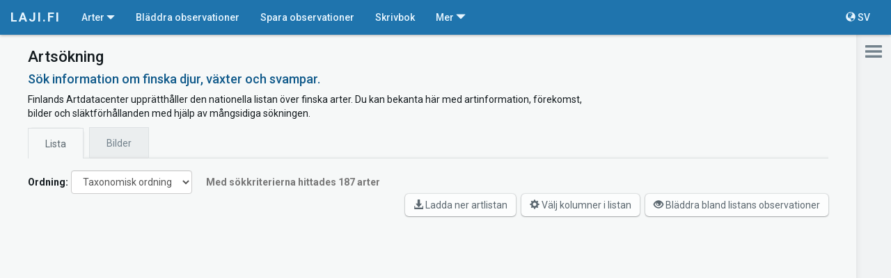

--- FILE ---
content_type: text/html; charset=utf-8
request_url: https://laji.fi/sv/taxon/list?target=MX.292419
body_size: 117333
content:
<!DOCTYPE html><html lang="fi" data-critters-container><head><link rel="preconnect" href="https://fonts.gstatic.com" crossorigin>
	<meta charset="utf-8">
	<meta http-equiv="X-UA-Compatible" content="IE=edge">
	<meta name="viewport" content="width=device-width, initial-scale=1">
  <meta name="format-detection" content="telephone=no">

  <meta http-equiv="cache-control" content="max-age=0">
  <meta http-equiv="cache-control" content="no-cache">
  <meta http-equiv="expires" content="0">
  <meta http-equiv="expires" content="Tue, 01 Jan 1980 1:00:00 GMT">
  <meta http-equiv="pragma" content="no-cache">

  <link rel="icon" href="/static/images/icons/favicon.ico" type="image/x-icon">
	<!-- The above 3 meta tags *must* come first in the head; any other head content must come *after* these tags -->

  <title>Arter | Finlands Artdatacenter</title>

  <base href="https://laji.fi/">

	<!-- Bootstrap -->
	<!-- Latest compiled and minified CSS -->
  <link rel="stylesheet" href="https://cdn.laji.fi/bootstrap/3.4.1/css/bootstrap.min.css" type="text/css">
  <link rel="stylesheet" href="https://cdn.laji.fi/bootstrap-switch/3.3.2/css/bootstrap-switch.css" type="text/css">
  <link rel="stylesheet" href="https://cdn.laji.fi/font-awesome/4.7.0/css/font-awesome.min.css" type="text/css">
  <style type="text/css">@font-face{font-family:'Roboto';font-style:normal;font-weight:300;font-stretch:100%;src:url(https://fonts.gstatic.com/s/roboto/v50/KFO7CnqEu92Fr1ME7kSn66aGLdTylUAMa3GUBHMdazTgWw.woff2) format('woff2');unicode-range:U+0460-052F, U+1C80-1C8A, U+20B4, U+2DE0-2DFF, U+A640-A69F, U+FE2E-FE2F;}@font-face{font-family:'Roboto';font-style:normal;font-weight:300;font-stretch:100%;src:url(https://fonts.gstatic.com/s/roboto/v50/KFO7CnqEu92Fr1ME7kSn66aGLdTylUAMa3iUBHMdazTgWw.woff2) format('woff2');unicode-range:U+0301, U+0400-045F, U+0490-0491, U+04B0-04B1, U+2116;}@font-face{font-family:'Roboto';font-style:normal;font-weight:300;font-stretch:100%;src:url(https://fonts.gstatic.com/s/roboto/v50/KFO7CnqEu92Fr1ME7kSn66aGLdTylUAMa3CUBHMdazTgWw.woff2) format('woff2');unicode-range:U+1F00-1FFF;}@font-face{font-family:'Roboto';font-style:normal;font-weight:300;font-stretch:100%;src:url(https://fonts.gstatic.com/s/roboto/v50/KFO7CnqEu92Fr1ME7kSn66aGLdTylUAMa3-UBHMdazTgWw.woff2) format('woff2');unicode-range:U+0370-0377, U+037A-037F, U+0384-038A, U+038C, U+038E-03A1, U+03A3-03FF;}@font-face{font-family:'Roboto';font-style:normal;font-weight:300;font-stretch:100%;src:url(https://fonts.gstatic.com/s/roboto/v50/KFO7CnqEu92Fr1ME7kSn66aGLdTylUAMawCUBHMdazTgWw.woff2) format('woff2');unicode-range:U+0302-0303, U+0305, U+0307-0308, U+0310, U+0312, U+0315, U+031A, U+0326-0327, U+032C, U+032F-0330, U+0332-0333, U+0338, U+033A, U+0346, U+034D, U+0391-03A1, U+03A3-03A9, U+03B1-03C9, U+03D1, U+03D5-03D6, U+03F0-03F1, U+03F4-03F5, U+2016-2017, U+2034-2038, U+203C, U+2040, U+2043, U+2047, U+2050, U+2057, U+205F, U+2070-2071, U+2074-208E, U+2090-209C, U+20D0-20DC, U+20E1, U+20E5-20EF, U+2100-2112, U+2114-2115, U+2117-2121, U+2123-214F, U+2190, U+2192, U+2194-21AE, U+21B0-21E5, U+21F1-21F2, U+21F4-2211, U+2213-2214, U+2216-22FF, U+2308-230B, U+2310, U+2319, U+231C-2321, U+2336-237A, U+237C, U+2395, U+239B-23B7, U+23D0, U+23DC-23E1, U+2474-2475, U+25AF, U+25B3, U+25B7, U+25BD, U+25C1, U+25CA, U+25CC, U+25FB, U+266D-266F, U+27C0-27FF, U+2900-2AFF, U+2B0E-2B11, U+2B30-2B4C, U+2BFE, U+3030, U+FF5B, U+FF5D, U+1D400-1D7FF, U+1EE00-1EEFF;}@font-face{font-family:'Roboto';font-style:normal;font-weight:300;font-stretch:100%;src:url(https://fonts.gstatic.com/s/roboto/v50/KFO7CnqEu92Fr1ME7kSn66aGLdTylUAMaxKUBHMdazTgWw.woff2) format('woff2');unicode-range:U+0001-000C, U+000E-001F, U+007F-009F, U+20DD-20E0, U+20E2-20E4, U+2150-218F, U+2190, U+2192, U+2194-2199, U+21AF, U+21E6-21F0, U+21F3, U+2218-2219, U+2299, U+22C4-22C6, U+2300-243F, U+2440-244A, U+2460-24FF, U+25A0-27BF, U+2800-28FF, U+2921-2922, U+2981, U+29BF, U+29EB, U+2B00-2BFF, U+4DC0-4DFF, U+FFF9-FFFB, U+10140-1018E, U+10190-1019C, U+101A0, U+101D0-101FD, U+102E0-102FB, U+10E60-10E7E, U+1D2C0-1D2D3, U+1D2E0-1D37F, U+1F000-1F0FF, U+1F100-1F1AD, U+1F1E6-1F1FF, U+1F30D-1F30F, U+1F315, U+1F31C, U+1F31E, U+1F320-1F32C, U+1F336, U+1F378, U+1F37D, U+1F382, U+1F393-1F39F, U+1F3A7-1F3A8, U+1F3AC-1F3AF, U+1F3C2, U+1F3C4-1F3C6, U+1F3CA-1F3CE, U+1F3D4-1F3E0, U+1F3ED, U+1F3F1-1F3F3, U+1F3F5-1F3F7, U+1F408, U+1F415, U+1F41F, U+1F426, U+1F43F, U+1F441-1F442, U+1F444, U+1F446-1F449, U+1F44C-1F44E, U+1F453, U+1F46A, U+1F47D, U+1F4A3, U+1F4B0, U+1F4B3, U+1F4B9, U+1F4BB, U+1F4BF, U+1F4C8-1F4CB, U+1F4D6, U+1F4DA, U+1F4DF, U+1F4E3-1F4E6, U+1F4EA-1F4ED, U+1F4F7, U+1F4F9-1F4FB, U+1F4FD-1F4FE, U+1F503, U+1F507-1F50B, U+1F50D, U+1F512-1F513, U+1F53E-1F54A, U+1F54F-1F5FA, U+1F610, U+1F650-1F67F, U+1F687, U+1F68D, U+1F691, U+1F694, U+1F698, U+1F6AD, U+1F6B2, U+1F6B9-1F6BA, U+1F6BC, U+1F6C6-1F6CF, U+1F6D3-1F6D7, U+1F6E0-1F6EA, U+1F6F0-1F6F3, U+1F6F7-1F6FC, U+1F700-1F7FF, U+1F800-1F80B, U+1F810-1F847, U+1F850-1F859, U+1F860-1F887, U+1F890-1F8AD, U+1F8B0-1F8BB, U+1F8C0-1F8C1, U+1F900-1F90B, U+1F93B, U+1F946, U+1F984, U+1F996, U+1F9E9, U+1FA00-1FA6F, U+1FA70-1FA7C, U+1FA80-1FA89, U+1FA8F-1FAC6, U+1FACE-1FADC, U+1FADF-1FAE9, U+1FAF0-1FAF8, U+1FB00-1FBFF;}@font-face{font-family:'Roboto';font-style:normal;font-weight:300;font-stretch:100%;src:url(https://fonts.gstatic.com/s/roboto/v50/KFO7CnqEu92Fr1ME7kSn66aGLdTylUAMa3OUBHMdazTgWw.woff2) format('woff2');unicode-range:U+0102-0103, U+0110-0111, U+0128-0129, U+0168-0169, U+01A0-01A1, U+01AF-01B0, U+0300-0301, U+0303-0304, U+0308-0309, U+0323, U+0329, U+1EA0-1EF9, U+20AB;}@font-face{font-family:'Roboto';font-style:normal;font-weight:300;font-stretch:100%;src:url(https://fonts.gstatic.com/s/roboto/v50/KFO7CnqEu92Fr1ME7kSn66aGLdTylUAMa3KUBHMdazTgWw.woff2) format('woff2');unicode-range:U+0100-02BA, U+02BD-02C5, U+02C7-02CC, U+02CE-02D7, U+02DD-02FF, U+0304, U+0308, U+0329, U+1D00-1DBF, U+1E00-1E9F, U+1EF2-1EFF, U+2020, U+20A0-20AB, U+20AD-20C0, U+2113, U+2C60-2C7F, U+A720-A7FF;}@font-face{font-family:'Roboto';font-style:normal;font-weight:300;font-stretch:100%;src:url(https://fonts.gstatic.com/s/roboto/v50/KFO7CnqEu92Fr1ME7kSn66aGLdTylUAMa3yUBHMdazQ.woff2) format('woff2');unicode-range:U+0000-00FF, U+0131, U+0152-0153, U+02BB-02BC, U+02C6, U+02DA, U+02DC, U+0304, U+0308, U+0329, U+2000-206F, U+20AC, U+2122, U+2191, U+2193, U+2212, U+2215, U+FEFF, U+FFFD;}@font-face{font-family:'Roboto';font-style:normal;font-weight:400;font-stretch:100%;src:url(https://fonts.gstatic.com/s/roboto/v50/KFO7CnqEu92Fr1ME7kSn66aGLdTylUAMa3GUBHMdazTgWw.woff2) format('woff2');unicode-range:U+0460-052F, U+1C80-1C8A, U+20B4, U+2DE0-2DFF, U+A640-A69F, U+FE2E-FE2F;}@font-face{font-family:'Roboto';font-style:normal;font-weight:400;font-stretch:100%;src:url(https://fonts.gstatic.com/s/roboto/v50/KFO7CnqEu92Fr1ME7kSn66aGLdTylUAMa3iUBHMdazTgWw.woff2) format('woff2');unicode-range:U+0301, U+0400-045F, U+0490-0491, U+04B0-04B1, U+2116;}@font-face{font-family:'Roboto';font-style:normal;font-weight:400;font-stretch:100%;src:url(https://fonts.gstatic.com/s/roboto/v50/KFO7CnqEu92Fr1ME7kSn66aGLdTylUAMa3CUBHMdazTgWw.woff2) format('woff2');unicode-range:U+1F00-1FFF;}@font-face{font-family:'Roboto';font-style:normal;font-weight:400;font-stretch:100%;src:url(https://fonts.gstatic.com/s/roboto/v50/KFO7CnqEu92Fr1ME7kSn66aGLdTylUAMa3-UBHMdazTgWw.woff2) format('woff2');unicode-range:U+0370-0377, U+037A-037F, U+0384-038A, U+038C, U+038E-03A1, U+03A3-03FF;}@font-face{font-family:'Roboto';font-style:normal;font-weight:400;font-stretch:100%;src:url(https://fonts.gstatic.com/s/roboto/v50/KFO7CnqEu92Fr1ME7kSn66aGLdTylUAMawCUBHMdazTgWw.woff2) format('woff2');unicode-range:U+0302-0303, U+0305, U+0307-0308, U+0310, U+0312, U+0315, U+031A, U+0326-0327, U+032C, U+032F-0330, U+0332-0333, U+0338, U+033A, U+0346, U+034D, U+0391-03A1, U+03A3-03A9, U+03B1-03C9, U+03D1, U+03D5-03D6, U+03F0-03F1, U+03F4-03F5, U+2016-2017, U+2034-2038, U+203C, U+2040, U+2043, U+2047, U+2050, U+2057, U+205F, U+2070-2071, U+2074-208E, U+2090-209C, U+20D0-20DC, U+20E1, U+20E5-20EF, U+2100-2112, U+2114-2115, U+2117-2121, U+2123-214F, U+2190, U+2192, U+2194-21AE, U+21B0-21E5, U+21F1-21F2, U+21F4-2211, U+2213-2214, U+2216-22FF, U+2308-230B, U+2310, U+2319, U+231C-2321, U+2336-237A, U+237C, U+2395, U+239B-23B7, U+23D0, U+23DC-23E1, U+2474-2475, U+25AF, U+25B3, U+25B7, U+25BD, U+25C1, U+25CA, U+25CC, U+25FB, U+266D-266F, U+27C0-27FF, U+2900-2AFF, U+2B0E-2B11, U+2B30-2B4C, U+2BFE, U+3030, U+FF5B, U+FF5D, U+1D400-1D7FF, U+1EE00-1EEFF;}@font-face{font-family:'Roboto';font-style:normal;font-weight:400;font-stretch:100%;src:url(https://fonts.gstatic.com/s/roboto/v50/KFO7CnqEu92Fr1ME7kSn66aGLdTylUAMaxKUBHMdazTgWw.woff2) format('woff2');unicode-range:U+0001-000C, U+000E-001F, U+007F-009F, U+20DD-20E0, U+20E2-20E4, U+2150-218F, U+2190, U+2192, U+2194-2199, U+21AF, U+21E6-21F0, U+21F3, U+2218-2219, U+2299, U+22C4-22C6, U+2300-243F, U+2440-244A, U+2460-24FF, U+25A0-27BF, U+2800-28FF, U+2921-2922, U+2981, U+29BF, U+29EB, U+2B00-2BFF, U+4DC0-4DFF, U+FFF9-FFFB, U+10140-1018E, U+10190-1019C, U+101A0, U+101D0-101FD, U+102E0-102FB, U+10E60-10E7E, U+1D2C0-1D2D3, U+1D2E0-1D37F, U+1F000-1F0FF, U+1F100-1F1AD, U+1F1E6-1F1FF, U+1F30D-1F30F, U+1F315, U+1F31C, U+1F31E, U+1F320-1F32C, U+1F336, U+1F378, U+1F37D, U+1F382, U+1F393-1F39F, U+1F3A7-1F3A8, U+1F3AC-1F3AF, U+1F3C2, U+1F3C4-1F3C6, U+1F3CA-1F3CE, U+1F3D4-1F3E0, U+1F3ED, U+1F3F1-1F3F3, U+1F3F5-1F3F7, U+1F408, U+1F415, U+1F41F, U+1F426, U+1F43F, U+1F441-1F442, U+1F444, U+1F446-1F449, U+1F44C-1F44E, U+1F453, U+1F46A, U+1F47D, U+1F4A3, U+1F4B0, U+1F4B3, U+1F4B9, U+1F4BB, U+1F4BF, U+1F4C8-1F4CB, U+1F4D6, U+1F4DA, U+1F4DF, U+1F4E3-1F4E6, U+1F4EA-1F4ED, U+1F4F7, U+1F4F9-1F4FB, U+1F4FD-1F4FE, U+1F503, U+1F507-1F50B, U+1F50D, U+1F512-1F513, U+1F53E-1F54A, U+1F54F-1F5FA, U+1F610, U+1F650-1F67F, U+1F687, U+1F68D, U+1F691, U+1F694, U+1F698, U+1F6AD, U+1F6B2, U+1F6B9-1F6BA, U+1F6BC, U+1F6C6-1F6CF, U+1F6D3-1F6D7, U+1F6E0-1F6EA, U+1F6F0-1F6F3, U+1F6F7-1F6FC, U+1F700-1F7FF, U+1F800-1F80B, U+1F810-1F847, U+1F850-1F859, U+1F860-1F887, U+1F890-1F8AD, U+1F8B0-1F8BB, U+1F8C0-1F8C1, U+1F900-1F90B, U+1F93B, U+1F946, U+1F984, U+1F996, U+1F9E9, U+1FA00-1FA6F, U+1FA70-1FA7C, U+1FA80-1FA89, U+1FA8F-1FAC6, U+1FACE-1FADC, U+1FADF-1FAE9, U+1FAF0-1FAF8, U+1FB00-1FBFF;}@font-face{font-family:'Roboto';font-style:normal;font-weight:400;font-stretch:100%;src:url(https://fonts.gstatic.com/s/roboto/v50/KFO7CnqEu92Fr1ME7kSn66aGLdTylUAMa3OUBHMdazTgWw.woff2) format('woff2');unicode-range:U+0102-0103, U+0110-0111, U+0128-0129, U+0168-0169, U+01A0-01A1, U+01AF-01B0, U+0300-0301, U+0303-0304, U+0308-0309, U+0323, U+0329, U+1EA0-1EF9, U+20AB;}@font-face{font-family:'Roboto';font-style:normal;font-weight:400;font-stretch:100%;src:url(https://fonts.gstatic.com/s/roboto/v50/KFO7CnqEu92Fr1ME7kSn66aGLdTylUAMa3KUBHMdazTgWw.woff2) format('woff2');unicode-range:U+0100-02BA, U+02BD-02C5, U+02C7-02CC, U+02CE-02D7, U+02DD-02FF, U+0304, U+0308, U+0329, U+1D00-1DBF, U+1E00-1E9F, U+1EF2-1EFF, U+2020, U+20A0-20AB, U+20AD-20C0, U+2113, U+2C60-2C7F, U+A720-A7FF;}@font-face{font-family:'Roboto';font-style:normal;font-weight:400;font-stretch:100%;src:url(https://fonts.gstatic.com/s/roboto/v50/KFO7CnqEu92Fr1ME7kSn66aGLdTylUAMa3yUBHMdazQ.woff2) format('woff2');unicode-range:U+0000-00FF, U+0131, U+0152-0153, U+02BB-02BC, U+02C6, U+02DA, U+02DC, U+0304, U+0308, U+0329, U+2000-206F, U+20AC, U+2122, U+2191, U+2193, U+2212, U+2215, U+FEFF, U+FFFD;}@font-face{font-family:'Roboto';font-style:normal;font-weight:500;font-stretch:100%;src:url(https://fonts.gstatic.com/s/roboto/v50/KFO7CnqEu92Fr1ME7kSn66aGLdTylUAMa3GUBHMdazTgWw.woff2) format('woff2');unicode-range:U+0460-052F, U+1C80-1C8A, U+20B4, U+2DE0-2DFF, U+A640-A69F, U+FE2E-FE2F;}@font-face{font-family:'Roboto';font-style:normal;font-weight:500;font-stretch:100%;src:url(https://fonts.gstatic.com/s/roboto/v50/KFO7CnqEu92Fr1ME7kSn66aGLdTylUAMa3iUBHMdazTgWw.woff2) format('woff2');unicode-range:U+0301, U+0400-045F, U+0490-0491, U+04B0-04B1, U+2116;}@font-face{font-family:'Roboto';font-style:normal;font-weight:500;font-stretch:100%;src:url(https://fonts.gstatic.com/s/roboto/v50/KFO7CnqEu92Fr1ME7kSn66aGLdTylUAMa3CUBHMdazTgWw.woff2) format('woff2');unicode-range:U+1F00-1FFF;}@font-face{font-family:'Roboto';font-style:normal;font-weight:500;font-stretch:100%;src:url(https://fonts.gstatic.com/s/roboto/v50/KFO7CnqEu92Fr1ME7kSn66aGLdTylUAMa3-UBHMdazTgWw.woff2) format('woff2');unicode-range:U+0370-0377, U+037A-037F, U+0384-038A, U+038C, U+038E-03A1, U+03A3-03FF;}@font-face{font-family:'Roboto';font-style:normal;font-weight:500;font-stretch:100%;src:url(https://fonts.gstatic.com/s/roboto/v50/KFO7CnqEu92Fr1ME7kSn66aGLdTylUAMawCUBHMdazTgWw.woff2) format('woff2');unicode-range:U+0302-0303, U+0305, U+0307-0308, U+0310, U+0312, U+0315, U+031A, U+0326-0327, U+032C, U+032F-0330, U+0332-0333, U+0338, U+033A, U+0346, U+034D, U+0391-03A1, U+03A3-03A9, U+03B1-03C9, U+03D1, U+03D5-03D6, U+03F0-03F1, U+03F4-03F5, U+2016-2017, U+2034-2038, U+203C, U+2040, U+2043, U+2047, U+2050, U+2057, U+205F, U+2070-2071, U+2074-208E, U+2090-209C, U+20D0-20DC, U+20E1, U+20E5-20EF, U+2100-2112, U+2114-2115, U+2117-2121, U+2123-214F, U+2190, U+2192, U+2194-21AE, U+21B0-21E5, U+21F1-21F2, U+21F4-2211, U+2213-2214, U+2216-22FF, U+2308-230B, U+2310, U+2319, U+231C-2321, U+2336-237A, U+237C, U+2395, U+239B-23B7, U+23D0, U+23DC-23E1, U+2474-2475, U+25AF, U+25B3, U+25B7, U+25BD, U+25C1, U+25CA, U+25CC, U+25FB, U+266D-266F, U+27C0-27FF, U+2900-2AFF, U+2B0E-2B11, U+2B30-2B4C, U+2BFE, U+3030, U+FF5B, U+FF5D, U+1D400-1D7FF, U+1EE00-1EEFF;}@font-face{font-family:'Roboto';font-style:normal;font-weight:500;font-stretch:100%;src:url(https://fonts.gstatic.com/s/roboto/v50/KFO7CnqEu92Fr1ME7kSn66aGLdTylUAMaxKUBHMdazTgWw.woff2) format('woff2');unicode-range:U+0001-000C, U+000E-001F, U+007F-009F, U+20DD-20E0, U+20E2-20E4, U+2150-218F, U+2190, U+2192, U+2194-2199, U+21AF, U+21E6-21F0, U+21F3, U+2218-2219, U+2299, U+22C4-22C6, U+2300-243F, U+2440-244A, U+2460-24FF, U+25A0-27BF, U+2800-28FF, U+2921-2922, U+2981, U+29BF, U+29EB, U+2B00-2BFF, U+4DC0-4DFF, U+FFF9-FFFB, U+10140-1018E, U+10190-1019C, U+101A0, U+101D0-101FD, U+102E0-102FB, U+10E60-10E7E, U+1D2C0-1D2D3, U+1D2E0-1D37F, U+1F000-1F0FF, U+1F100-1F1AD, U+1F1E6-1F1FF, U+1F30D-1F30F, U+1F315, U+1F31C, U+1F31E, U+1F320-1F32C, U+1F336, U+1F378, U+1F37D, U+1F382, U+1F393-1F39F, U+1F3A7-1F3A8, U+1F3AC-1F3AF, U+1F3C2, U+1F3C4-1F3C6, U+1F3CA-1F3CE, U+1F3D4-1F3E0, U+1F3ED, U+1F3F1-1F3F3, U+1F3F5-1F3F7, U+1F408, U+1F415, U+1F41F, U+1F426, U+1F43F, U+1F441-1F442, U+1F444, U+1F446-1F449, U+1F44C-1F44E, U+1F453, U+1F46A, U+1F47D, U+1F4A3, U+1F4B0, U+1F4B3, U+1F4B9, U+1F4BB, U+1F4BF, U+1F4C8-1F4CB, U+1F4D6, U+1F4DA, U+1F4DF, U+1F4E3-1F4E6, U+1F4EA-1F4ED, U+1F4F7, U+1F4F9-1F4FB, U+1F4FD-1F4FE, U+1F503, U+1F507-1F50B, U+1F50D, U+1F512-1F513, U+1F53E-1F54A, U+1F54F-1F5FA, U+1F610, U+1F650-1F67F, U+1F687, U+1F68D, U+1F691, U+1F694, U+1F698, U+1F6AD, U+1F6B2, U+1F6B9-1F6BA, U+1F6BC, U+1F6C6-1F6CF, U+1F6D3-1F6D7, U+1F6E0-1F6EA, U+1F6F0-1F6F3, U+1F6F7-1F6FC, U+1F700-1F7FF, U+1F800-1F80B, U+1F810-1F847, U+1F850-1F859, U+1F860-1F887, U+1F890-1F8AD, U+1F8B0-1F8BB, U+1F8C0-1F8C1, U+1F900-1F90B, U+1F93B, U+1F946, U+1F984, U+1F996, U+1F9E9, U+1FA00-1FA6F, U+1FA70-1FA7C, U+1FA80-1FA89, U+1FA8F-1FAC6, U+1FACE-1FADC, U+1FADF-1FAE9, U+1FAF0-1FAF8, U+1FB00-1FBFF;}@font-face{font-family:'Roboto';font-style:normal;font-weight:500;font-stretch:100%;src:url(https://fonts.gstatic.com/s/roboto/v50/KFO7CnqEu92Fr1ME7kSn66aGLdTylUAMa3OUBHMdazTgWw.woff2) format('woff2');unicode-range:U+0102-0103, U+0110-0111, U+0128-0129, U+0168-0169, U+01A0-01A1, U+01AF-01B0, U+0300-0301, U+0303-0304, U+0308-0309, U+0323, U+0329, U+1EA0-1EF9, U+20AB;}@font-face{font-family:'Roboto';font-style:normal;font-weight:500;font-stretch:100%;src:url(https://fonts.gstatic.com/s/roboto/v50/KFO7CnqEu92Fr1ME7kSn66aGLdTylUAMa3KUBHMdazTgWw.woff2) format('woff2');unicode-range:U+0100-02BA, U+02BD-02C5, U+02C7-02CC, U+02CE-02D7, U+02DD-02FF, U+0304, U+0308, U+0329, U+1D00-1DBF, U+1E00-1E9F, U+1EF2-1EFF, U+2020, U+20A0-20AB, U+20AD-20C0, U+2113, U+2C60-2C7F, U+A720-A7FF;}@font-face{font-family:'Roboto';font-style:normal;font-weight:500;font-stretch:100%;src:url(https://fonts.gstatic.com/s/roboto/v50/KFO7CnqEu92Fr1ME7kSn66aGLdTylUAMa3yUBHMdazQ.woff2) format('woff2');unicode-range:U+0000-00FF, U+0131, U+0152-0153, U+02BB-02BC, U+02C6, U+02DA, U+02DC, U+0304, U+0308, U+0329, U+2000-206F, U+20AC, U+2122, U+2191, U+2193, U+2212, U+2215, U+FEFF, U+FFFD;}@font-face{font-family:'Roboto';font-style:normal;font-weight:700;font-stretch:100%;src:url(https://fonts.gstatic.com/s/roboto/v50/KFO7CnqEu92Fr1ME7kSn66aGLdTylUAMa3GUBHMdazTgWw.woff2) format('woff2');unicode-range:U+0460-052F, U+1C80-1C8A, U+20B4, U+2DE0-2DFF, U+A640-A69F, U+FE2E-FE2F;}@font-face{font-family:'Roboto';font-style:normal;font-weight:700;font-stretch:100%;src:url(https://fonts.gstatic.com/s/roboto/v50/KFO7CnqEu92Fr1ME7kSn66aGLdTylUAMa3iUBHMdazTgWw.woff2) format('woff2');unicode-range:U+0301, U+0400-045F, U+0490-0491, U+04B0-04B1, U+2116;}@font-face{font-family:'Roboto';font-style:normal;font-weight:700;font-stretch:100%;src:url(https://fonts.gstatic.com/s/roboto/v50/KFO7CnqEu92Fr1ME7kSn66aGLdTylUAMa3CUBHMdazTgWw.woff2) format('woff2');unicode-range:U+1F00-1FFF;}@font-face{font-family:'Roboto';font-style:normal;font-weight:700;font-stretch:100%;src:url(https://fonts.gstatic.com/s/roboto/v50/KFO7CnqEu92Fr1ME7kSn66aGLdTylUAMa3-UBHMdazTgWw.woff2) format('woff2');unicode-range:U+0370-0377, U+037A-037F, U+0384-038A, U+038C, U+038E-03A1, U+03A3-03FF;}@font-face{font-family:'Roboto';font-style:normal;font-weight:700;font-stretch:100%;src:url(https://fonts.gstatic.com/s/roboto/v50/KFO7CnqEu92Fr1ME7kSn66aGLdTylUAMawCUBHMdazTgWw.woff2) format('woff2');unicode-range:U+0302-0303, U+0305, U+0307-0308, U+0310, U+0312, U+0315, U+031A, U+0326-0327, U+032C, U+032F-0330, U+0332-0333, U+0338, U+033A, U+0346, U+034D, U+0391-03A1, U+03A3-03A9, U+03B1-03C9, U+03D1, U+03D5-03D6, U+03F0-03F1, U+03F4-03F5, U+2016-2017, U+2034-2038, U+203C, U+2040, U+2043, U+2047, U+2050, U+2057, U+205F, U+2070-2071, U+2074-208E, U+2090-209C, U+20D0-20DC, U+20E1, U+20E5-20EF, U+2100-2112, U+2114-2115, U+2117-2121, U+2123-214F, U+2190, U+2192, U+2194-21AE, U+21B0-21E5, U+21F1-21F2, U+21F4-2211, U+2213-2214, U+2216-22FF, U+2308-230B, U+2310, U+2319, U+231C-2321, U+2336-237A, U+237C, U+2395, U+239B-23B7, U+23D0, U+23DC-23E1, U+2474-2475, U+25AF, U+25B3, U+25B7, U+25BD, U+25C1, U+25CA, U+25CC, U+25FB, U+266D-266F, U+27C0-27FF, U+2900-2AFF, U+2B0E-2B11, U+2B30-2B4C, U+2BFE, U+3030, U+FF5B, U+FF5D, U+1D400-1D7FF, U+1EE00-1EEFF;}@font-face{font-family:'Roboto';font-style:normal;font-weight:700;font-stretch:100%;src:url(https://fonts.gstatic.com/s/roboto/v50/KFO7CnqEu92Fr1ME7kSn66aGLdTylUAMaxKUBHMdazTgWw.woff2) format('woff2');unicode-range:U+0001-000C, U+000E-001F, U+007F-009F, U+20DD-20E0, U+20E2-20E4, U+2150-218F, U+2190, U+2192, U+2194-2199, U+21AF, U+21E6-21F0, U+21F3, U+2218-2219, U+2299, U+22C4-22C6, U+2300-243F, U+2440-244A, U+2460-24FF, U+25A0-27BF, U+2800-28FF, U+2921-2922, U+2981, U+29BF, U+29EB, U+2B00-2BFF, U+4DC0-4DFF, U+FFF9-FFFB, U+10140-1018E, U+10190-1019C, U+101A0, U+101D0-101FD, U+102E0-102FB, U+10E60-10E7E, U+1D2C0-1D2D3, U+1D2E0-1D37F, U+1F000-1F0FF, U+1F100-1F1AD, U+1F1E6-1F1FF, U+1F30D-1F30F, U+1F315, U+1F31C, U+1F31E, U+1F320-1F32C, U+1F336, U+1F378, U+1F37D, U+1F382, U+1F393-1F39F, U+1F3A7-1F3A8, U+1F3AC-1F3AF, U+1F3C2, U+1F3C4-1F3C6, U+1F3CA-1F3CE, U+1F3D4-1F3E0, U+1F3ED, U+1F3F1-1F3F3, U+1F3F5-1F3F7, U+1F408, U+1F415, U+1F41F, U+1F426, U+1F43F, U+1F441-1F442, U+1F444, U+1F446-1F449, U+1F44C-1F44E, U+1F453, U+1F46A, U+1F47D, U+1F4A3, U+1F4B0, U+1F4B3, U+1F4B9, U+1F4BB, U+1F4BF, U+1F4C8-1F4CB, U+1F4D6, U+1F4DA, U+1F4DF, U+1F4E3-1F4E6, U+1F4EA-1F4ED, U+1F4F7, U+1F4F9-1F4FB, U+1F4FD-1F4FE, U+1F503, U+1F507-1F50B, U+1F50D, U+1F512-1F513, U+1F53E-1F54A, U+1F54F-1F5FA, U+1F610, U+1F650-1F67F, U+1F687, U+1F68D, U+1F691, U+1F694, U+1F698, U+1F6AD, U+1F6B2, U+1F6B9-1F6BA, U+1F6BC, U+1F6C6-1F6CF, U+1F6D3-1F6D7, U+1F6E0-1F6EA, U+1F6F0-1F6F3, U+1F6F7-1F6FC, U+1F700-1F7FF, U+1F800-1F80B, U+1F810-1F847, U+1F850-1F859, U+1F860-1F887, U+1F890-1F8AD, U+1F8B0-1F8BB, U+1F8C0-1F8C1, U+1F900-1F90B, U+1F93B, U+1F946, U+1F984, U+1F996, U+1F9E9, U+1FA00-1FA6F, U+1FA70-1FA7C, U+1FA80-1FA89, U+1FA8F-1FAC6, U+1FACE-1FADC, U+1FADF-1FAE9, U+1FAF0-1FAF8, U+1FB00-1FBFF;}@font-face{font-family:'Roboto';font-style:normal;font-weight:700;font-stretch:100%;src:url(https://fonts.gstatic.com/s/roboto/v50/KFO7CnqEu92Fr1ME7kSn66aGLdTylUAMa3OUBHMdazTgWw.woff2) format('woff2');unicode-range:U+0102-0103, U+0110-0111, U+0128-0129, U+0168-0169, U+01A0-01A1, U+01AF-01B0, U+0300-0301, U+0303-0304, U+0308-0309, U+0323, U+0329, U+1EA0-1EF9, U+20AB;}@font-face{font-family:'Roboto';font-style:normal;font-weight:700;font-stretch:100%;src:url(https://fonts.gstatic.com/s/roboto/v50/KFO7CnqEu92Fr1ME7kSn66aGLdTylUAMa3KUBHMdazTgWw.woff2) format('woff2');unicode-range:U+0100-02BA, U+02BD-02C5, U+02C7-02CC, U+02CE-02D7, U+02DD-02FF, U+0304, U+0308, U+0329, U+1D00-1DBF, U+1E00-1E9F, U+1EF2-1EFF, U+2020, U+20A0-20AB, U+20AD-20C0, U+2113, U+2C60-2C7F, U+A720-A7FF;}@font-face{font-family:'Roboto';font-style:normal;font-weight:700;font-stretch:100%;src:url(https://fonts.gstatic.com/s/roboto/v50/KFO7CnqEu92Fr1ME7kSn66aGLdTylUAMa3yUBHMdazQ.woff2) format('woff2');unicode-range:U+0000-00FF, U+0131, U+0152-0153, U+02BB-02BC, U+02C6, U+02DA, U+02DC, U+0304, U+0308, U+0329, U+2000-206F, U+20AC, U+2122, U+2191, U+2193, U+2212, U+2215, U+FEFF, U+FFFD;}</style>
  <meta name="viewport" content="width=device-width, initial-scale=1">

  <script defer data-domain="laji.fi" src="https://plausible.io/js/script.js"></script>
<style>@charset "UTF-8";html{position:relative;height:100%;-ms-overflow-style:scrollbar}body{color:#141b1f;background-color:#f6f8f8;font-family:Roboto,Helvetica Neue,Helvetica,Arial,sans-serif;-webkit-font-smoothing:antialiased;-moz-osx-font-smoothing:grayscale;padding-top:50px;height:100%}p{max-width:800px}.lajiApp{height:100%;display:flex;flex-direction:column}@media print{body,html{margin:0;padding:0}*{print-color-adjust:exact;-webkit-print-color-adjust:exact}}</style><style>input[type=checkbox]{box-sizing:border-box;padding:0}a.btn.btn-default:hover,a.btn.btn-default:focus{background-color:#f1f3f4;color:#5c6870}@charset "UTF-8";@media (max-width: 900px){.navbar-header{float:none}.navbar-toggle{display:block}.navbar-collapse{border-top:1px solid transparent;box-shadow:inset 0 1px #ffffff1a}.navbar-fixed-top{top:0;border-width:0 0 1px}.navbar-collapse.collapse{display:none!important}.navbar-nav{float:none!important;margin-top:7.5px}.navbar-nav>li{float:none}.navbar-nav>li>a{padding-top:10px;padding-bottom:10px}}.btn,button.btn,a.btn{display:inline-block;color:#414f58;border:none;border-radius:5px;cursor:pointer;text-decoration:none;transition:.1s}.btn:active,button.btn:active,a.btn:active{transition:50ms}.btn:focus:not(:focus-visible),button.btn:focus:not(:focus-visible),a.btn:focus:not(:focus-visible){outline:none}.btn.btn-default,button.btn.btn-default,a.btn.btn-default{background-color:#fcfdfd;color:#5c6870;box-shadow:0 1px 2px #141b1f4d,0 0 2px #141b1f4d,inset 0 1px 6px #141b1f00}.btn.btn-default:hover,.btn.btn-default:focus,button.btn.btn-default:hover,button.btn.btn-default:focus,a.btn.btn-default:hover,a.btn.btn-default:focus{background-color:#f1f3f4;color:#5c6870}.btn.btn-default:active,button.btn.btn-default:active,a.btn.btn-default:active{background-color:#f1f3f4;color:#73828c;box-shadow:0 0 #141b1f00,inset 0 1px 4px #141b1f33,inset 0 0 2px #141b1f4d;transform:translateY(1px)}.btn.btn-default:disabled,button.btn.btn-default:disabled,a.btn.btn-default:disabled{background-color:#0000;background:unset;color:#73828c;outline:1px solid hsl(204,10%,88%);box-shadow:0 0 #0000;cursor:not-allowed}.btn.btn-default:disabled:hover,button.btn.btn-default:disabled:hover,a.btn.btn-default:disabled:hover{background-color:unset}.btn.btn-default:disabled:hover:before,.btn.btn-default:disabled:focus:before,button.btn.btn-default:disabled:hover:before,button.btn.btn-default:disabled:focus:before,a.btn.btn-default:disabled:hover:before,a.btn.btn-default:disabled:focus:before{opacity:0}.btn.btn-default:disabled *,button.btn.btn-default:disabled *,a.btn.btn-default:disabled *{pointer-events:none}.btn{font-size:14px}.d-flex{display:flex!important}.d-inline-block{display:inline-block!important}.flex-nowrap{flex-wrap:nowrap!important}.flex-grow{flex-grow:1!important}.mb-0{margin-bottom:0!important}.mt-2{margin-top:4px!important}.ml-2{margin-left:4px!important}.mb-3{margin-bottom:8px!important}.ml-3{margin-left:8px!important}.mb-4{margin-bottom:12px!important}.lu-btn,button.lu-btn{display:inline-block;color:#414f58;border:none;border-radius:5px;cursor:pointer;text-decoration:none;transition:.1s;background-color:#fcfdfd;color:#5c6870;box-shadow:0 1px 2px #141b1f4d,0 0 2px #141b1f4d,inset 0 1px 6px #141b1f00;font-size:14px;padding:5px 10px}.lu-btn:active,button.lu-btn:active{transition:50ms}.lu-btn:focus:not(:focus-visible),button.lu-btn:focus:not(:focus-visible){outline:none}.lu-btn:hover,.lu-btn:focus,button.lu-btn:hover,button.lu-btn:focus{background-color:#f1f3f4;color:#5c6870}.lu-btn:active,button.lu-btn:active{background-color:#f1f3f4;color:#73828c;box-shadow:0 0 #141b1f00,inset 0 1px 4px #141b1f33,inset 0 0 2px #141b1f4d;transform:translateY(1px)}.lu-dropdown{background:hsl(204,20%,99%);border:1px solid rgba(0,0,0,.15);box-shadow:0 6px 12px #0000002d;list-style:none;padding:5px 0;z-index:1032}.lu-dropdown>li>a{display:block;padding:3px 20px;clear:both;font-weight:400;line-height:1.42857143;color:#5c6870;white-space:nowrap}.lu-dropdown>li>a:hover{color:#414f58;text-decoration:none;background-color:#f6f8f8}.lu-dropdown.right{right:0!important;left:auto!important}html{position:relative;height:100%;-ms-overflow-style:scrollbar}body{color:#141b1f;background-color:#f6f8f8;font-family:Roboto,Helvetica Neue,Helvetica,Arial,sans-serif;-webkit-font-smoothing:antialiased;-moz-osx-font-smoothing:grayscale;padding-top:50px;height:100%}p,li,h1,h2{max-width:800px}.lajiApp{height:100%;display:flex;flex-direction:column}.lajiApp>.content{flex:1 0 auto;display:flex;flex-direction:column}.clear{clear:both}img{max-width:100%}laji-locale-sv,.content>div{flex:1 0 auto;display:flex;flex-direction:column}.link{cursor:pointer;cursor:hand}.tab-content{position:relative}option:disabled{color:#bababa}.sidebar-content-wrapper nav{min-width:200px}.small-label{font-weight:400;font-size:smaller}@media print{body,html{margin:0;padding:0}*{print-color-adjust:exact;-webkit-print-color-adjust:exact}.navbar{display:none!important}}@media only screen and (max-width: 768px){.input-sm{height:36px}}a{color:#1f74ad}</style><link rel="stylesheet" href="styles.63c930375e1bc10a.css" media="print" onload="this.media='all'"><noscript><link rel="stylesheet" href="styles.63c930375e1bc10a.css"></noscript><style ng-app-id="laji-app">.router-content[_ngcontent-laji-app-c4246172399]{min-height:300px;position:relative;flex-grow:1;display:flex;flex-direction:column}.router-content[_ngcontent-laji-app-c4246172399] > *[_ngcontent-laji-app-c4246172399]:not(router-outlet){flex-grow:1}.footer[_ngcontent-laji-app-c4246172399]{flex:none}[_nghost-laji-app-c4246172399]     .embedded laji-map-front .map-wrap{height:100vh}.embedded[_ngcontent-laji-app-c4246172399]{margin-top:-50px}[_nghost-laji-app-c4246172399]     .embedded .container, .embedded[_ngcontent-laji-app-c4246172399]   .container[_ngcontent-laji-app-c4246172399]{width:100%!important}</style><link rel="canonical" href="/sv/taxon/list?taxonId=MX.292419"><link rel="alternative" hreflang="fi" href="https://laji.fi/taxon/list?taxonId=MX.292419"><link rel="alternative" hreflang="sv" href="https://laji.fi/sv/taxon/list?taxonId=MX.292419"><link rel="alternative" hreflang="en" href="https://laji.fi/en/taxon/list?taxonId=MX.292419"><meta property="og:title" content="Arter | Finlands Artdatacenter"><meta property="og:description" content="Finlands Artdatacenter samlar och förenar finländska artinformationsdata som en konsekvent och öppen enhet för forskning och utbildning, förvaltning och den breda allmänheten."><meta property="og:image" content="https://cdn.laji.fi/images/logos/LAJI_FI_valk.png"><meta property="og:url" content="/sv/taxon/list?taxonId=MX.292419"><meta name="twitter:title" content="Arter | Finlands Artdatacenter"><meta name="twitter:description" content="Finlands Artdatacenter samlar och förenar finländska artinformationsdata som en konsekvent och öppen enhet för forskning och utbildning, förvaltning och den breda allmänheten."><meta name="twitter:image" content="https://cdn.laji.fi/images/logos/LAJI_FI_valk.png"><meta name="twitter:card" content="summary_large_image"><style ng-app-id="laji-app">.navbar-collapse[_ngcontent-laji-app-c2926144772]{flex:none}.env[_ngcontent-laji-app-c2926144772]{position:absolute;left:0;top:0;width:50px;height:50px;z-index:1}.env.beta[_ngcontent-laji-app-c2926144772], .env.prod[_ngcontent-laji-app-c2926144772]{background-image:url(/static/images/beta.png)}.env.dev[_ngcontent-laji-app-c2926144772], .env.staging[_ngcontent-laji-app-c2926144772]{background-image:url(/static/images/dev.png)}.search[_ngcontent-laji-app-c2926144772]{max-width:170px;margin:10px 5px 0 0}.user[_ngcontent-laji-app-c2926144772]{position:relative;max-width:200px;white-space:nowrap;overflow:hidden;text-overflow:ellipsis}.badge[_ngcontent-laji-app-c2926144772]{position:absolute;background-color:#d9534f;right:1px;top:7px;font-size:.75em}.navbar-profile[_ngcontent-laji-app-c2926144772]{padding:15px 10px 0 7px}.navbar[_ngcontent-laji-app-c2926144772]{margin-bottom:0;background:hsl(204,70%,40%);box-shadow:0 1px 4px #0000004d;border:none}.navbar[_ngcontent-laji-app-c2926144772]   .navbar-nav[_ngcontent-laji-app-c2926144772]{float:left}.navbar-inverse[_ngcontent-laji-app-c2926144772]   .navbar-nav[_ngcontent-laji-app-c2926144772] > li[_ngcontent-laji-app-c2926144772] > a[_ngcontent-laji-app-c2926144772]:hover, .navbar-inverse[_ngcontent-laji-app-c2926144772]   .navbar-nav[_ngcontent-laji-app-c2926144772] > li.open[_ngcontent-laji-app-c2926144772] > a[_ngcontent-laji-app-c2926144772], .navbar-inverse[_ngcontent-laji-app-c2926144772]   .navbar-brand[_ngcontent-laji-app-c2926144772]:hover{background-color:#2283c3}.navbar-inverse[_ngcontent-laji-app-c2926144772]   .navbar-toggle[_ngcontent-laji-app-c2926144772]:focus, .navbar-inverse[_ngcontent-laji-app-c2926144772]   .navbar-toggle[_ngcontent-laji-app-c2926144772]:hover{background-color:#2283c3}.navbar-inverse[_ngcontent-laji-app-c2926144772]   .dropdown-menu[_ngcontent-laji-app-c2926144772]   li[role=menuitem][_ngcontent-laji-app-c2926144772]{padding-top:3px;padding-bottom:3px}.navbar-inverse[_ngcontent-laji-app-c2926144772]   .navbar-nav[_ngcontent-laji-app-c2926144772] > .active[_ngcontent-laji-app-c2926144772] > a[_ngcontent-laji-app-c2926144772], .navbar-inverse[_ngcontent-laji-app-c2926144772]   .navbar-nav[_ngcontent-laji-app-c2926144772] > .active[_ngcontent-laji-app-c2926144772] > a[_ngcontent-laji-app-c2926144772]:focus, .navbar-inverse[_ngcontent-laji-app-c2926144772]   .navbar-nav[_ngcontent-laji-app-c2926144772] > .active[_ngcontent-laji-app-c2926144772] > a[_ngcontent-laji-app-c2926144772]:hover{background-color:#2283c3}.navbar-text[_ngcontent-laji-app-c2926144772]{margin-top:20px;margin-bottom:20px}.navbar-text[_ngcontent-laji-app-c2926144772]   .navbar-link[_ngcontent-laji-app-c2926144772]{color:#e7f5fe}.navbar-brand[_ngcontent-laji-app-c2926144772]{color:#e7f5fe;font-weight:700;letter-spacing:2px}.navbar-collapse[_ngcontent-laji-app-c2926144772]   .navbar-nav[_ngcontent-laji-app-c2926144772] > .active[_ngcontent-laji-app-c2926144772] > a[_ngcontent-laji-app-c2926144772]{color:#e7f5fe;font-weight:500;background-color:#2283c3}.navbar-collapse[_ngcontent-laji-app-c2926144772]   a[_ngcontent-laji-app-c2926144772]{color:#e7f5fe;font-weight:500}.navbar-link[_ngcontent-laji-app-c2926144772], .navbar-profile[_ngcontent-laji-app-c2926144772]   .language-toggle[_ngcontent-laji-app-c2926144772]{color:#e7f5fe;background:none}.red-theme[_ngcontent-laji-app-c2926144772]   .navbar-text[_ngcontent-laji-app-c2926144772]   .navbar-link[_ngcontent-laji-app-c2926144772], .red-theme[_ngcontent-laji-app-c2926144772]   .navbar-brand[_ngcontent-laji-app-c2926144772]{color:#414f58}.red-theme[_ngcontent-laji-app-c2926144772]   .navbar-collapse[_ngcontent-laji-app-c2926144772]   .navbar-nav[_ngcontent-laji-app-c2926144772] > .active[_ngcontent-laji-app-c2926144772] > a[_ngcontent-laji-app-c2926144772]{color:#5c6870;background-color:#f1f3f4}.red-theme[_ngcontent-laji-app-c2926144772]   .navbar-collapse[_ngcontent-laji-app-c2926144772]   a[_ngcontent-laji-app-c2926144772], .red-theme[_ngcontent-laji-app-c2926144772]   .navbar-link[_ngcontent-laji-app-c2926144772], .red-theme[_ngcontent-laji-app-c2926144772]   .navbar-profile[_ngcontent-laji-app-c2926144772]   .language-toggle[_ngcontent-laji-app-c2926144772]{color:#414f58}.red-theme.navbar[_ngcontent-laji-app-c2926144772]{color:#414f58;background-color:#fcfdfd}.red-theme.navbar[_ngcontent-laji-app-c2926144772] > .container-fluid[_ngcontent-laji-app-c2926144772]{border-top:4px solid #d62022}.red-theme[_ngcontent-laji-app-c2926144772]   .navbar-collapse[_ngcontent-laji-app-c2926144772]   .active[_ngcontent-laji-app-c2926144772]   a[_ngcontent-laji-app-c2926144772], .red-theme.navbar-inverse[_ngcontent-laji-app-c2926144772]   .navbar-nav[_ngcontent-laji-app-c2926144772] > li[_ngcontent-laji-app-c2926144772] > a[_ngcontent-laji-app-c2926144772]:hover, .red-theme.navbar-inverse[_ngcontent-laji-app-c2926144772]   .navbar-nav[_ngcontent-laji-app-c2926144772] > li.open[_ngcontent-laji-app-c2926144772] > a[_ngcontent-laji-app-c2926144772], .red-theme.navbar-inverse[_ngcontent-laji-app-c2926144772]   .navbar-brand[_ngcontent-laji-app-c2926144772]:hover, .red-theme.navbar-inverse[_ngcontent-laji-app-c2926144772]   .navbar-toggle[_ngcontent-laji-app-c2926144772]:focus, .red-theme.navbar-inverse[_ngcontent-laji-app-c2926144772]   .navbar-toggle[_ngcontent-laji-app-c2926144772]:hover, .red-theme.navbar-inverse[_ngcontent-laji-app-c2926144772]   .navbar-nav[_ngcontent-laji-app-c2926144772] > .active[_ngcontent-laji-app-c2926144772] > a[_ngcontent-laji-app-c2926144772], .red-theme.navbar-inverse[_ngcontent-laji-app-c2926144772]   .navbar-nav[_ngcontent-laji-app-c2926144772] > .active[_ngcontent-laji-app-c2926144772] > a[_ngcontent-laji-app-c2926144772]:focus, .red-theme.navbar-inverse[_ngcontent-laji-app-c2926144772]   .navbar-nav[_ngcontent-laji-app-c2926144772] > .active[_ngcontent-laji-app-c2926144772] > a[_ngcontent-laji-app-c2926144772]:hover{color:#5c6870;background-color:#f1f3f4}.red-theme.navbar[_ngcontent-laji-app-c2926144772], .red-theme.navbar-inverse[_ngcontent-laji-app-c2926144772]   .navbar-toggle[_ngcontent-laji-app-c2926144772]:focus, .red-theme.navbar-inverse[_ngcontent-laji-app-c2926144772]   .navbar-toggle[_ngcontent-laji-app-c2926144772]:hover, .red-theme[_ngcontent-laji-app-c2926144772]   .navbar-toggle[_ngcontent-laji-app-c2926144772], .red-theme[_ngcontent-laji-app-c2926144772]   .navbar-collapse[_ngcontent-laji-app-c2926144772]   .active[_ngcontent-laji-app-c2926144772]   a[_ngcontent-laji-app-c2926144772], .red-theme.navbar-inverse[_ngcontent-laji-app-c2926144772]   .navbar-collapse[_ngcontent-laji-app-c2926144772], .red-theme.navbar-inverse[_ngcontent-laji-app-c2926144772]   .navbar-form[_ngcontent-laji-app-c2926144772]{border-color:#f1f3f4}.red-theme.navbar[_ngcontent-laji-app-c2926144772]{box-shadow:0 2px 4px #00000026}.red-theme.navbar[_ngcontent-laji-app-c2926144772]   .navbar-toggle[_ngcontent-laji-app-c2926144772]{border-color:#abb4ba}.red-theme.navbar[_ngcontent-laji-app-c2926144772]   .navbar-toggle[_ngcontent-laji-app-c2926144772]   .icon-bar[_ngcontent-laji-app-c2926144772]{background-color:#73828c}.navbar-collapse[_ngcontent-laji-app-c2926144772]   .lu-dropdown[_ngcontent-laji-app-c2926144772]   a[_ngcontent-laji-app-c2926144772]{color:#414f58}@media only screen and (max-width: 900px){.navbar-collapse[_ngcontent-laji-app-c2926144772]   .lu-dropdown[_ngcontent-laji-app-c2926144772]   a[_ngcontent-laji-app-c2926144772]{color:#fcfdfd}}@media only screen and (max-width: 900px){.navbar-collapse[_ngcontent-laji-app-c2926144772]   .lu-dropdown.user-dropdown[_ngcontent-laji-app-c2926144772], .navbar-collapse[_ngcontent-laji-app-c2926144772]   .lu-dropdown.lang-dropdown[_ngcontent-laji-app-c2926144772]{background-color:#1f74ad;position:relative}}@media only screen and (max-width: 900px){.red-theme.navbar[_ngcontent-laji-app-c2926144772]   .navbar-collapse[_ngcontent-laji-app-c2926144772]   .lu-dropdown[_ngcontent-laji-app-c2926144772]   a[_ngcontent-laji-app-c2926144772]{color:#73828c}.red-theme.navbar[_ngcontent-laji-app-c2926144772]   .navbar-collapse[_ngcontent-laji-app-c2926144772]   .divider[_ngcontent-laji-app-c2926144772]{background-color:#dde1e3!important}}@media only screen and (max-width: 900px){[_nghost-laji-app-c2926144772]     .red-theme.navbar .navbar-collapse laji-notifications header>a{color:#73828c}}@media only screen and (max-width: 900px){.navbar-nav[_ngcontent-laji-app-c2926144772] > li[_ngcontent-laji-app-c2926144772] > .lu-dropdown[_ngcontent-laji-app-c2926144772]{position:static;float:none;width:100%;margin-top:0;border:0;box-shadow:none}.navbar-nav[_ngcontent-laji-app-c2926144772] > li[_ngcontent-laji-app-c2926144772] > .lu-dropdown[_ngcontent-laji-app-c2926144772] > li[_ngcontent-laji-app-c2926144772] > a[_ngcontent-laji-app-c2926144772]:hover{background-color:#1f74ad}.navbar-inverse[_ngcontent-laji-app-c2926144772]   .lu-dropdown[_ngcontent-laji-app-c2926144772]   li[role=menuitem][_ngcontent-laji-app-c2926144772]:hover{background-color:#dfdfdf}.navbar-inverse[_ngcontent-laji-app-c2926144772]   .lu-dropdown[_ngcontent-laji-app-c2926144772]{background-color:#f5f5f5}.link.user[_ngcontent-laji-app-c2926144772]   .name[_ngcontent-laji-app-c2926144772]{display:inline!important}.divider[_ngcontent-laji-app-c2926144772]{background-color:#7dbde8!important}}@media only screen and (min-width: 1200px){.search[_ngcontent-laji-app-c2926144772]{max-width:200px}[_nghost-laji-app-c2926144772]     .omni.expand{width:200px!important}}.link.user[_ngcontent-laji-app-c2926144772] > .glyphicon-triangle-bottom[_ngcontent-laji-app-c2926144772]{color:#e7f5fe;font-size:12px}[_nghost-laji-app-c2926144772]     .feedback laji-feedback{display:block;width:100%;height:100%}[_nghost-laji-app-c2926144772]     .feedback laji-feedback a{display:block;width:100%;height:100%;color:#414f58;text-decoration:none;font-weight:500;padding:3px 20px}[_nghost-laji-app-c2926144772]     .feedback laji-feedback a:hover{background-color:#f1f3f4}@media only screen and (max-width: 900px){[_nghost-laji-app-c2926144772]     .navbar-collapse .feedback laji-feedback a{color:#f5fbff}[_nghost-laji-app-c2926144772]     .navbar-collapse .feedback laji-feedback a:hover{background-color:#1f74ad}}</style><style ng-app-id="laji-app">.tree-children.tree-children-no-padding[_ngcontent-laji-app-c1397729568]{padding-left:0}.tree-children[_ngcontent-laji-app-c1397729568]{padding-left:20px;overflow:hidden}.node-drop-slot[_ngcontent-laji-app-c1397729568]{display:block;height:2px}.node-drop-slot.is-dragging-over[_ngcontent-laji-app-c1397729568]{background:#ddffee;height:20px;border:2px dotted #888}.toggle-children-wrapper-expanded[_ngcontent-laji-app-c1397729568]   .toggle-children[_ngcontent-laji-app-c1397729568]{transform:rotate(90deg)}.toggle-children-wrapper-collapsed[_ngcontent-laji-app-c1397729568]   .toggle-children[_ngcontent-laji-app-c1397729568]{transform:rotate(0)}.toggle-children-wrapper[_ngcontent-laji-app-c1397729568]{padding:2px 3px 5px 1px}.toggle-children[_ngcontent-laji-app-c1397729568]{background-image:url([data-uri]);height:8px;width:9px;background-size:contain;display:inline-block;position:relative;top:1px;background-repeat:no-repeat;background-position:center}.toggle-children-placeholder[_ngcontent-laji-app-c1397729568]{display:inline-block;height:10px;width:10px;position:relative;top:1px;padding-right:3px}.node-content-wrapper[_ngcontent-laji-app-c1397729568]{display:inline-block;padding:2px 5px;border-radius:2px;transition:background-color .15s,box-shadow .15s}.node-wrapper[_ngcontent-laji-app-c1397729568]{display:flex;align-items:flex-start}.node-content-wrapper-active[_ngcontent-laji-app-c1397729568], .node-content-wrapper.node-content-wrapper-active[_ngcontent-laji-app-c1397729568]:hover, .node-content-wrapper-active.node-content-wrapper-focused[_ngcontent-laji-app-c1397729568]{background:#beebff}.node-content-wrapper-focused[_ngcontent-laji-app-c1397729568]{background:#e7f4f9}.node-content-wrapper[_ngcontent-laji-app-c1397729568]:hover{background:#f7fbff}.node-content-wrapper-active[_ngcontent-laji-app-c1397729568], .node-content-wrapper-focused[_ngcontent-laji-app-c1397729568], .node-content-wrapper[_ngcontent-laji-app-c1397729568]:hover{box-shadow:inset 0 0 1px #999}.node-content-wrapper.is-dragging-over[_ngcontent-laji-app-c1397729568]{background:#ddffee;box-shadow:inset 0 0 1px #999}.node-content-wrapper.is-dragging-over-disabled[_ngcontent-laji-app-c1397729568]{opacity:.5}tree-viewport[_ngcontent-laji-app-c1397729568]{-webkit-tap-highlight-color:transparent;height:100%;overflow:auto;display:block}.tree-children[_ngcontent-laji-app-c1397729568]{padding-left:20px}.empty-tree-drop-slot[_ngcontent-laji-app-c1397729568]   .node-drop-slot[_ngcontent-laji-app-c1397729568]{height:20px;min-width:100px}.angular-tree-component[_ngcontent-laji-app-c1397729568]{width:100%;position:relative;display:inline-block;cursor:pointer;-webkit-touch-callout:none;-webkit-user-select:none;user-select:none}tree-root[_ngcontent-laji-app-c1397729568]   .angular-tree-component-rtl[_ngcontent-laji-app-c1397729568]{direction:rtl}tree-root[_ngcontent-laji-app-c1397729568]   .angular-tree-component-rtl[_ngcontent-laji-app-c1397729568]   .toggle-children-wrapper-collapsed[_ngcontent-laji-app-c1397729568]   .toggle-children[_ngcontent-laji-app-c1397729568]{transform:rotate(180deg)!important}tree-root[_ngcontent-laji-app-c1397729568]   .angular-tree-component-rtl[_ngcontent-laji-app-c1397729568]   .tree-children[_ngcontent-laji-app-c1397729568]{padding-right:20px;padding-left:0}tree-node-checkbox[_ngcontent-laji-app-c1397729568]{padding:1px}@media (max-width: 900px){.navbar-header[_ngcontent-laji-app-c1397729568]{float:none}.navbar-left[_ngcontent-laji-app-c1397729568], .navbar-right[_ngcontent-laji-app-c1397729568]{float:none!important}.navbar-toggle[_ngcontent-laji-app-c1397729568]{display:block}.navbar-collapse[_ngcontent-laji-app-c1397729568]{border-top:1px solid transparent;box-shadow:inset 0 1px #ffffff1a}.navbar-fixed-top[_ngcontent-laji-app-c1397729568]{top:0;border-width:0 0 1px}.navbar-collapse.collapse[_ngcontent-laji-app-c1397729568]{display:none!important}.collapse.navbar-collapse.in[_ngcontent-laji-app-c1397729568]{overflow-y:auto!important}.navbar-nav[_ngcontent-laji-app-c1397729568]{float:none!important;margin-top:7.5px}.navbar-nav[_ngcontent-laji-app-c1397729568] > li[_ngcontent-laji-app-c1397729568]{float:none}.navbar-nav[_ngcontent-laji-app-c1397729568] > li[_ngcontent-laji-app-c1397729568] > a[_ngcontent-laji-app-c1397729568]{padding-top:10px;padding-bottom:10px}.collapse.in[_ngcontent-laji-app-c1397729568]{display:block!important}}.partners-footer[_ngcontent-laji-app-c1397729568]{background-color:#fff}.title[_ngcontent-laji-app-c1397729568]{display:inline-block;margin:10px 0 5px 13px;color:#7d7d7d}.partners[_ngcontent-laji-app-c1397729568]   ul[_ngcontent-laji-app-c1397729568], .partners[_ngcontent-laji-app-c1397729568]   li[_ngcontent-laji-app-c1397729568]{list-style:none;margin:0;padding:0}.partners[_ngcontent-laji-app-c1397729568]   img[_ngcontent-laji-app-c1397729568]{max-height:25px}.partners[_ngcontent-laji-app-c1397729568]   li[_ngcontent-laji-app-c1397729568]{padding:0 8px 13px;display:inline-block}.partners.front[_ngcontent-laji-app-c1397729568]   img[_ngcontent-laji-app-c1397729568]{max-height:50px}.partners.front[_ngcontent-laji-app-c1397729568]   li[_ngcontent-laji-app-c1397729568]{padding:0 8px 25px}.info-footer[_ngcontent-laji-app-c1397729568]{background:linear-gradient(to bottom right,hsl(204,70%,40%),hsl(204,80%,30%));box-shadow:inset 0 12px 12px -12px #0003,inset 0 -12px 12px -12px #0003;padding:32px 12px}.info-footer-content[_ngcontent-laji-app-c1397729568]{max-width:1400px}.info-footer-content[_ngcontent-laji-app-c1397729568] > *[_ngcontent-laji-app-c1397729568]{flex:1;min-width:300px;margin-right:8px;padding-top:12px;border-top:solid 6px rgba(255,255,255,.2)}.info-footer-content[_ngcontent-laji-app-c1397729568] > *[_ngcontent-laji-app-c1397729568]   h3[_ngcontent-laji-app-c1397729568]{font-size:20px;margin-top:0;color:#f5fbff}.info-footer-content[_ngcontent-laji-app-c1397729568] > *[_ngcontent-laji-app-c1397729568]   p[_ngcontent-laji-app-c1397729568]{color:#f5fbff}.info-footer-content[_ngcontent-laji-app-c1397729568] > *[_ngcontent-laji-app-c1397729568]   ul[_ngcontent-laji-app-c1397729568]{padding-left:18px}.info-footer-content[_ngcontent-laji-app-c1397729568] > *[_ngcontent-laji-app-c1397729568]   li[_ngcontent-laji-app-c1397729568]{color:#f1f3f4}.info-footer-content[_ngcontent-laji-app-c1397729568] > *[_ngcontent-laji-app-c1397729568]   a[_ngcontent-laji-app-c1397729568]{color:#badff7}.info-footer-content[_ngcontent-laji-app-c1397729568] > *[_ngcontent-laji-app-c1397729568]   a[_ngcontent-laji-app-c1397729568]:hover{color:#f5fbff}.info-footer-bottom-section[_ngcontent-laji-app-c1397729568]{max-width:1400px;width:100%;color:#dde1e3}.info-footer-bottom-section[_ngcontent-laji-app-c1397729568]   a[_ngcontent-laji-app-c1397729568]{color:#badff7;margin:0 4px}.info-footer-bottom-section[_ngcontent-laji-app-c1397729568]   a[_ngcontent-laji-app-c1397729568]:hover{color:#f5fbff}.core-trust-seal[_ngcontent-laji-app-c1397729568]{max-width:50px}[_nghost-laji-app-c1397729568]     laji-feedback a{color:#badff7}[_nghost-laji-app-c1397729568]     laji-feedback a:hover{color:#f5fbff}.intro[_ngcontent-laji-app-c1397729568]{font-size:12px}</style><style ng-app-id="laji-app">.omni-search[_ngcontent-laji-app-c1157155727]{margin-bottom:0;position:relative}input[_ngcontent-laji-app-c1157155727]::placeholder{color:#73828c}.omni-search-results[_ngcontent-laji-app-c1157155727]{position:absolute;top:100%;left:0;z-index:1029;max-width:calc(100vw - 16px);width:max-content;overflow:auto;display:flex;gap:12px;padding:18px 24px;border-radius:8px;color:#5c6870;background-color:#fcfdfd;border:1px solid hsl(204,10%,88%);box-shadow:0 2px 8px #0003}.taxon-matches[_ngcontent-laji-app-c1157155727]{width:100%;max-width:300px}.taxon-matches[_ngcontent-laji-app-c1157155727] > div[_ngcontent-laji-app-c1157155727]{border-left:4px solid rgba(38,145,217,0);padding:8px;margin-bottom:8px}.taxon-matches[_ngcontent-laji-app-c1157155727] > div.active[_ngcontent-laji-app-c1157155727]{border-color:#2691d9;background:hsl(204,12%,95%);color:#141b1f;font-weight:700}.taxon-matches[_ngcontent-laji-app-c1157155727]     .flag-taxonRank{display:block;float:unset;position:unset;top:unset;margin-left:unset}.taxon-match[_ngcontent-laji-app-c1157155727]{max-width:600px;color:#414f58}.taxon-match[_ngcontent-laji-app-c1157155727]   h3[_ngcontent-laji-app-c1157155727]{margin-top:0}.taxon-match-first-col[_ngcontent-laji-app-c1157155727], .taxon-match-second-col[_ngcontent-laji-app-c1157155727]{width:100%;max-width:300px}.informal-group-image[_ngcontent-laji-app-c1157155727]{width:50px;height:50px}.omni-search[_ngcontent-laji-app-c1157155727]:after{content:"\e003";font-family:Glyphicons Halflings;line-height:1;position:absolute;color:#73828c;top:10px;right:9px}</style><style ng-app-id="laji-app">[_nghost-laji-app-c3814708071]{display:block;width:max-content;padding:18px}img[_ngcontent-laji-app-c3814708071]{height:50px;width:50px;max-width:unset}.img-container[_ngcontent-laji-app-c3814708071]{padding:10px}.container-link[_ngcontent-laji-app-c3814708071]{text-decoration:none;cursor:pointer}.container-link[_ngcontent-laji-app-c3814708071]:hover   .nav-container[_ngcontent-laji-app-c3814708071], .container-link[_ngcontent-laji-app-c3814708071]:focus   .nav-container[_ngcontent-laji-app-c3814708071]{color:#abb4ba;text-decoration:none}.nav-container[_ngcontent-laji-app-c3814708071]{padding:10px;color:#414f58}.nav-container[_ngcontent-laji-app-c3814708071] > *[_ngcontent-laji-app-c3814708071]{color:inherit}.nav-container[_ngcontent-laji-app-c3814708071]   .nav-title[_ngcontent-laji-app-c3814708071]{font-weight:500;letter-spacing:.2px}.nav-description[_ngcontent-laji-app-c3814708071]{max-width:35em}</style><style ng-app-id="laji-app">.fixed-icon[_ngcontent-laji-app-c1787781270]{position:fixed;bottom:7px;z-index:1030;right:10px}.feedback-text[_ngcontent-laji-app-c1787781270]{height:200px}.modal-header[_ngcontent-laji-app-c1787781270]{color:#2c3e50}.message[_ngcontent-laji-app-c1787781270], .other[_ngcontent-laji-app-c1787781270]{margin-top:10px}.message[_ngcontent-laji-app-c1787781270], .email[_ngcontent-laji-app-c1787781270]{margin-bottom:10px}.modal-footer[_ngcontent-laji-app-c1787781270]   lu-button[_ngcontent-laji-app-c1787781270]{margin-left:15px}</style><meta property="description" content="Finlands Artdatacenter samlar och förenar finländska artinformationsdata som en konsekvent och öppen enhet för forskning och utbildning, förvaltning och den breda allmänheten."><style ng-app-id="laji-app">[_nghost-laji-app-c3642962084]{flex:1 0 auto;display:flex;flex-direction:column}#content-container[_ngcontent-laji-app-c3642962084]{width:100%;min-height:200px}#species-list-container[_ngcontent-laji-app-c3642962084]{padding:10px 15px 30px}.form-filters[_ngcontent-laji-app-c3642962084]{z-index:1;padding:0;position:absolute;top:0;right:0;height:100%}.form-filters.sticky-filter[_ngcontent-laji-app-c3642962084]{position:fixed;top:50px}[_nghost-laji-app-c3642962084]     .sidebar{overflow-x:visible!important;overflow-y:auto}[_nghost-laji-app-c3642962084]     typeahead-container.dropdown{margin-left:-341px;width:600px}[_nghost-laji-app-c3642962084]     typeahead-container.dropdown ul{width:600px}@media only screen and (max-width: 767px){.form-filters[_ngcontent-laji-app-c3642962084]{top:0!important;height:auto!important;position:relative!important}[_nghost-laji-app-c3642962084]     typeahead-container.dropdown ul{width:220px}[_nghost-laji-app-c3642962084]     typeahead-container.dropdown{margin-left:0;width:220px}  typeahead-container ul li a span div{display:block;float:none;margin-left:0;top:-6px;position:relative;opacity:.7}  .sidebar{overflow-x:hidden!important}}main[_ngcontent-laji-app-c3642962084]{padding:20px 40px}.info-box[_ngcontent-laji-app-c3642962084]   h1[_ngcontent-laji-app-c3642962084]{font-size:22px;margin-top:0}.info-box[_ngcontent-laji-app-c3642962084]   h2[_ngcontent-laji-app-c3642962084]{margin-top:0;color:#0f598a;font-size:18px}</style><style ng-app-id="laji-app">[_nghost-laji-app-c1190980498]{height:100%;width:100%;display:flex;flex-flow:row nowrap}.sidebar[_ngcontent-laji-app-c1190980498]{display:flex;flex-shrink:0;position:relative;background-color:#f1f3f4;overflow-x:hidden}.sidebar.mobile[_ngcontent-laji-app-c1190980498]{position:fixed;padding-bottom:50px;height:100%;box-shadow:0 0 10px #0003}.sidebar.mobile.open[_ngcontent-laji-app-c1190980498]{box-shadow:0 0 50px #0003}.sidebar.mobile.right[_ngcontent-laji-app-c1190980498]{right:0}.sidebar.left[_ngcontent-laji-app-c1190980498]:not(.mobile){box-shadow:inset -10px 0 10px -10px #0000001a}.sidebar.right[_ngcontent-laji-app-c1190980498]:not(.mobile){box-shadow:inset 10px 0 10px -10px #0000001a}.dragbar[_ngcontent-laji-app-c1190980498]{position:absolute;height:100%;width:3px;cursor:col-resize;-webkit-user-select:none;user-select:none}.sidebar.left[_ngcontent-laji-app-c1190980498]   .dragbar[_ngcontent-laji-app-c1190980498]{left:unset;right:0}.sidebar.right[_ngcontent-laji-app-c1190980498]   .dragbar[_ngcontent-laji-app-c1190980498]{left:0;right:unset}.sidebar-content-wrapper[_ngcontent-laji-app-c1190980498]{display:flex;flex-flow:column;min-width:max-content;width:100%}.sidebar-content-wrapper.static-width[_ngcontent-laji-app-c1190980498]{min-width:unset}.sidebar-content[_ngcontent-laji-app-c1190980498]{flex:1 1 auto;overflow-y:auto;padding:10px 20px}.sidebar-header[_ngcontent-laji-app-c1190980498]{flex:0 1 auto;padding:10px 20px;border-bottom:1px solid hsl(204,10%,88%)}.mobile[_ngcontent-laji-app-c1190980498]   .sidebar-content-wrapper.static-width[_ngcontent-laji-app-c1190980498]{max-width:80vw}.open-btn[_ngcontent-laji-app-c1190980498]{position:absolute;top:15px;left:5px;cursor:pointer;transition:opacity .3s;opacity:1}.open-btn-mobile[_ngcontent-laji-app-c1190980498]{cursor:pointer}.open-btn.hide-sidebar-button[_ngcontent-laji-app-c1190980498]{opacity:0}[_nghost-laji-app-c1190980498]   lu-button.open-btn-mobile[_ngcontent-laji-app-c1190980498]     button{display:flex;padding:10px}.close-wrapper[_ngcontent-laji-app-c1190980498]{display:flex;flex-flow:row nowrap;justify-content:flex-end}.mobile[_ngcontent-laji-app-c1190980498]   .close-wrapper[_ngcontent-laji-app-c1190980498]{justify-content:flex-start}[_nghost-laji-app-c1190980498]   .sidebar[_ngcontent-laji-app-c1190980498]     lu-sidebar-link a{position:relative;padding:10px 20px;cursor:pointer}[_nghost-laji-app-c1190980498]   .sidebar[_ngcontent-laji-app-c1190980498]     lu-sidebar-link a:hover:not(.active){background-color:#73828c;color:#f6f8f8}[_nghost-laji-app-c1190980498]   .sidebar[_ngcontent-laji-app-c1190980498]     lu-sidebar-link a.active{background-color:#f6f8f8}[_nghost-laji-app-c1190980498]   .sidebar.left[_ngcontent-laji-app-c1190980498]     lu-sidebar-link a{padding-right:30px;margin-right:-20px}[_nghost-laji-app-c1190980498]   .sidebar.left[_ngcontent-laji-app-c1190980498]     lu-sidebar-link a.active{box-shadow:-4px 4px 5px -4px #0000001a,-4px -3px 5px -4px #0000001a}[_nghost-laji-app-c1190980498]   .sidebar.right[_ngcontent-laji-app-c1190980498]     lu-sidebar-link a{padding-left:30px;margin-left:-20px}[_nghost-laji-app-c1190980498]   .sidebar.right[_ngcontent-laji-app-c1190980498]     lu-sidebar-link a.active{box-shadow:4px 4px 5px -4px #0000001a,4px -3px 5px -4px #0000001a}.lu-content[_ngcontent-laji-app-c1190980498]{position:relative;overflow-x:hidden;flex-grow:1}.lu-content.mobile[_ngcontent-laji-app-c1190980498]{padding:10px}.lu-overlay[_ngcontent-laji-app-c1190980498]{position:fixed;z-index:1;top:0;left:0;width:100%;height:100%;background-color:#000;opacity:0}.lu-overlay-in[_ngcontent-laji-app-c1190980498]{display:block;opacity:.2;animation:_ngcontent-laji-app-c1190980498_fadeIn .25s ease-out}.lu-overlay-out[_ngcontent-laji-app-c1190980498]{display:none;opacity:0;animation:_ngcontent-laji-app-c1190980498_fadeOut .25s ease-out}@keyframes _ngcontent-laji-app-c1190980498_fadeIn{0%{display:none;opacity:0}1%{display:block;opacity:0}to{display:block;opacity:.2}}@keyframes _ngcontent-laji-app-c1190980498_fadeOut{0%{display:block;opacity:.2}99%{display:block;opacity:0}to{display:none;opacity:0}}</style><style ng-app-id="laji-app">.tabs-list[_ngcontent-laji-app-c1747897945]{display:flex;flex-flow:row nowrap;overflow-x:auto;overflow-y:hidden;align-items:flex-end;margin-bottom:0;padding:0;box-shadow:inset 0 -5px 5px -5px #0000001a,inset 0 -.5px #dde1e3}.tabs-list[_ngcontent-laji-app-c1747897945]::-webkit-scrollbar{display:none}.tabs-list[_ngcontent-laji-app-c1747897945]   li[_ngcontent-laji-app-c1747897945]{display:block;padding:12px 24px;margin-right:8px;margin-bottom:-1px;cursor:pointer;border:1px solid hsl(204,10%,88%)}.tabs-list[_ngcontent-laji-app-c1747897945]   li[_ngcontent-laji-app-c1747897945]:not(.active){box-shadow:inset 0 -5px 5px -5px #0000001a,inset 0 -.5px #dde1e3}.tabs-list[_ngcontent-laji-app-c1747897945]   li.active[_ngcontent-laji-app-c1747897945]{border-bottom:none;padding-bottom:13px;margin-bottom:-2px;cursor:unset;box-shadow:5px 0 3px -5px #0000001a,-5px 0 3px -5px #0000001a,0 -5px 3px -5px #0000001a}.tabs-list[_ngcontent-laji-app-c1747897945]   li[_ngcontent-laji-app-c1747897945]:hover:not(.active){background-color:#f6f8f8!important}.tab-content[_ngcontent-laji-app-c1747897945]{padding-top:10px}</style><style ng-app-id="laji-app">[_nghost-laji-app-c1045357470]     .bootstrap-switch{display:block;margin-right:auto;margin-left:auto}[_nghost-laji-app-c1045357470]     .form-filters{border-top:1px solid #e1e1e1;z-index:1!important}.taxon-panel[_ngcontent-laji-app-c1045357470]{background-color:#fff;margin:-15px;padding:15px}.lj-input-wrap[_ngcontent-laji-app-c1045357470]{padding:0 15px}.observation-active-container[_ngcontent-laji-app-c1045357470]{display:flex;flex-flow:row nowrap;justify-content:flex-end}</style><style ng-app-id="laji-app">[_nghost-laji-app-c2775563468]{display:block}.news-article[_ngcontent-laji-app-c2775563468]{background-color:#fff5f5;color:#ad1f1f;font-size:14px;border:1px solid hsl(0,80%,85%);border-radius:5px;padding:10px;width:max-content}.news-article[_ngcontent-laji-app-c2775563468]   a[_ngcontent-laji-app-c2775563468]{color:#ad1f1f}.news-article[_ngcontent-laji-app-c2775563468]   a[_ngcontent-laji-app-c2775563468]:hover{color:#8a0f0f}.news-article[_ngcontent-laji-app-c2775563468]   a[_ngcontent-laji-app-c2775563468], .news-article[_ngcontent-laji-app-c2775563468]   .error[_ngcontent-laji-app-c2775563468]{font-weight:500}</style><style ng-app-id="laji-app">.open-select[_ngcontent-laji-app-c3551710819]{background:unset;border:unset;color:#5c6870;cursor:pointer}.open-select[_ngcontent-laji-app-c3551710819]:hover{color:#2691d9}.active-list[_ngcontent-laji-app-c3551710819]{position:absolute;margin-top:10px;right:10px;z-index:1001;background-color:#fff;padding:6px;box-shadow:0 1px 5px #0006}.active-list[_ngcontent-laji-app-c3551710819]   ul[_ngcontent-laji-app-c3551710819]{list-style:none;padding:0;margin:0}.active-list[_ngcontent-laji-app-c3551710819]   ul[_ngcontent-laji-app-c3551710819]   li[_ngcontent-laji-app-c3551710819]{font-size:12px;font-weight:400;padding:3px}.active-list[_ngcontent-laji-app-c3551710819]   .label[_ngcontent-laji-app-c3551710819]{display:inline-block}</style><style ng-app-id="laji-app">.label[_ngcontent-laji-app-c3045072701]{display:inline-block;z-index:100}.btn[_ngcontent-laji-app-c3045072701]{text-align:left}.informal-group-container[_ngcontent-laji-app-c3045072701]{z-index:9999;max-width:550px;width:calc(100vw - 25px);background:#ffffff;border:1px solid #e3e3e3;margin:0 10px 10px;box-shadow:0 1px 5px #0006}.informal-group-container.right[_ngcontent-laji-app-c3045072701]{position:fixed;right:0}.informal-group-container.left[_ngcontent-laji-app-c3045072701]{position:absolute;left:0}.informal-group-select[_ngcontent-laji-app-c3045072701]{white-space:normal}.informal-group-container[_ngcontent-laji-app-c3045072701]   table[_ngcontent-laji-app-c3045072701]{width:100%}.informal-group-container[_ngcontent-laji-app-c3045072701]   .item[_ngcontent-laji-app-c3045072701]{width:50%;padding:7px 3px 7px 35px;min-height:40px;border:1px solid #e3e3e3;background-size:auto 35px;background-position:center left}.informal-group-container[_ngcontent-laji-app-c3045072701]   .item[_ngcontent-laji-app-c3045072701]:hover, .informal-group-container[_ngcontent-laji-app-c3045072701]   .item[_ngcontent-laji-app-c3045072701]   .active[_ngcontent-laji-app-c3045072701]{color:#2c3e50}</style><style ng-app-id="laji-app">.informal-group-image[_ngcontent-laji-app-c3546671673]{display:inline-block;max-width:100%;padding-right:30px;height:20px;background-size:20px 20px;background-position:bottom center}  typeahead-container .active .gbif-icon{filter:brightness(0) invert(1)}  typeahead-container .dropdown-menu{position:relative}  typeahead-container ul li a span div{display:inline-block;float:right;margin-left:5px;position:relative;top:-5px}@media only screen and (max-width: 767px){  typeahead-container ul li a span div{display:block;float:none;margin-left:0;opacity:.7}typeahead-container[_ngcontent-laji-app-c3546671673]   ul[_ngcontent-laji-app-c3546671673]   li[_ngcontent-laji-app-c3546671673]   a[_ngcontent-laji-app-c3546671673]   span[_ngcontent-laji-app-c3546671673]   span[_ngcontent-laji-app-c3546671673]{display:block}  typeahead-container{margin-left:0;width:250px}  typeahead-container ul{width:250px}}</style><style ng-app-id="laji-app">.lj-filter[_ngcontent-laji-app-c2145475750]{margin-top:10px}.lj-item-container[_ngcontent-laji-app-c2145475750]{max-height:50vh;overflow:auto;margin:0 -20px;padding:10px 20px;border-bottom:1px solid hsl(204,10%,88%);position:relative}.lj-item[_ngcontent-laji-app-c2145475750]{display:block;padding-left:15px;font-size:.9em;margin-bottom:0;font-weight:400;padding-right:15px}.lj-item[_ngcontent-laji-app-c2145475750]   laji-checkbox[_ngcontent-laji-app-c2145475750]{position:relative;margin:2px 0 -2px -17px}.lj-active[_ngcontent-laji-app-c2145475750]{margin:0 -15px;padding:0 15px;background-color:#f1f1f1}.lj-title[_ngcontent-laji-app-c2145475750]{border-bottom:1px solid hsl(204,10%,88%);margin:0 -15px;padding:6px 15px;display:block;min-height:32px;position:relative}.lj-title[_ngcontent-laji-app-c2145475750]:after{font-family:Glyphicons Halflings;color:#dde1e3;position:absolute;right:3px;top:50%;margin-top:-10px}.lj-open[_ngcontent-laji-app-c2145475750]   .lj-title[_ngcontent-laji-app-c2145475750]:after{content:"\e259"}.lj-close[_ngcontent-laji-app-c2145475750]   .lj-title[_ngcontent-laji-app-c2145475750]:after{content:"\e260"}.lj-select[_ngcontent-laji-app-c2145475750]{position:relative;margin-bottom:5px}.lj-disabled[_ngcontent-laji-app-c2145475750]{cursor:not-allowed}.lj-disabled[_ngcontent-laji-app-c2145475750]   .lj-title[_ngcontent-laji-app-c2145475750]{pointer-events:none;color:#abb4ba}.lj-container[_ngcontent-laji-app-c2145475750]{position:relative;display:block}.subCategoriesOptions[_ngcontent-laji-app-c2145475750]{margin-left:10px}.subCategoriesContainer[_ngcontent-laji-app-c2145475750]{padding-top:0;border-bottom:0px;padding-bottom:5px}  .lj-item-container div laji-info span.no-propagation,   .item laji-info span.no-propagation,   .lj-container laji-info span.no-propagation{position:absolute;right:-10px;top:0}  laji-info.relative{position:relative;left:10px;top:-1px}@media only screen and (min-width: 768px) and (max-width: 1024px){.lj-item[_ngcontent-laji-app-c2145475750]{min-height:35px}}@media only screen and (max-width: 767px){.lj-item[_ngcontent-laji-app-c2145475750]{font-size:1em;min-height:32px}.lj-item[_ngcontent-laji-app-c2145475750]{padding-right:20px}}.selected-container[_ngcontent-laji-app-c2145475750]{padding-right:18px}</style><style ng-app-id="laji-app">.lj-select[_ngcontent-laji-app-c2366144997]{margin-bottom:5px}.lj-title[_ngcontent-laji-app-c2366144997]{border-bottom:1px solid #ccc;margin:0 -15px;padding:6px 15px;display:block;min-height:32px;position:relative}.lj-title[_ngcontent-laji-app-c2366144997]:after{font-family:Glyphicons Halflings;color:#ccc;position:absolute;right:3px;top:7px}.lj-open[_ngcontent-laji-app-c2366144997]   .lj-title[_ngcontent-laji-app-c2366144997]:after{content:"\e259"}.lj-close[_ngcontent-laji-app-c2366144997]   .lj-title[_ngcontent-laji-app-c2366144997]:after{content:"\e260"}.lj-select[_ngcontent-laji-app-c2366144997]{position:relative}</style><style ng-app-id="laji-app">[_nghost-laji-app-c3428352627]{margin-top:2px;margin-bottom:-2px;display:inline-block;position:relative;height:13px;width:17px;font-size:12px}.lj-cb-wrap[_ngcontent-laji-app-c3428352627]   input[_ngcontent-laji-app-c3428352627]{position:absolute;opacity:0;cursor:pointer;margin:0}.lj-cb-wrap[_ngcontent-laji-app-c3428352627]   input[_ngcontent-laji-app-c3428352627]:focus{opacity:1;box-shadow:0 0 1px 1px #00000080}.lj-cb-wrap[_ngcontent-laji-app-c3428352627]   input[_ngcontent-laji-app-c3428352627]:focus:not(:focus-visible){outline:none;box-shadow:none;opacity:0}.lj-cb-marker[_ngcontent-laji-app-c3428352627]{position:absolute;height:13px;width:13px;background-color:#eee;border:1px solid #ccc;font-weight:700}.lj-cb-wrap[_ngcontent-laji-app-c3428352627]   input[_ngcontent-laji-app-c3428352627], .lj-cb-marker[_ngcontent-laji-app-c3428352627]{top:0;left:0}.lj-cb-marker.checked[_ngcontent-laji-app-c3428352627]:after{content:"\2713";top:-2px;left:1px;position:relative}.lj-cb-marker.negative[_ngcontent-laji-app-c3428352627]:after{content:"\2013";top:-2px;left:2px;position:relative}.lj-cb-marker.excluded[_ngcontent-laji-app-c3428352627]:after{content:"\2717";top:-2px;left:1px;position:relative}</style><style ng-app-id="laji-app">#species-table[_ngcontent-laji-app-c580844716]{margin-bottom:30px}#species-table[_ngcontent-laji-app-c580844716]   .form-group[_ngcontent-laji-app-c580844716] > div[_ngcontent-laji-app-c580844716]{display:inline-block;vertical-align:center}.counts[_ngcontent-laji-app-c580844716]{padding:10px 0 0 20px;color:#777}.species-table-wrapper[_ngcontent-laji-app-c580844716]{position:relative}.setting-menu[_ngcontent-laji-app-c580844716]{height:37px;width:28px;position:absolute;right:0;top:1px;padding:10px 7px;background-color:#fff;border-left:1px solid #ddd;border-right:1px solid #ddd}.setting-menu[_ngcontent-laji-app-c580844716]:hover{background-color:#dfdfdf}</style><style ng-app-id="laji-app">.menu-row[_ngcontent-laji-app-c3237136248]{display:flex;flex-direction:row;font-size:12px;height:40px}</style><style ng-app-id="laji-app">[_nghost-laji-app-c1966497156]     .datatable-body-row.active{background-color:#f5fbff!important}[_nghost-laji-app-c1966497156]     .datatable-body-row.active:hover{cursor:default}[_nghost-laji-app-c1966497156]     .ngx-datatable.material{background:unset;background-color:#fcfdfd}[_nghost-laji-app-c1966497156]     .ngx-datatable.material .datatable-header .datatable-header-cell{background-color:#fcfdfd}[_nghost-laji-app-c1966497156]     .ngx-datatable.material .datatable-body-row.red-row{background-color:#f7baba}[_nghost-laji-app-c1966497156]     .ngx-datatable.material :not(.cell-selection) .datatable-body-row.red-row:hover, [_nghost-laji-app-c1966497156]     .ngx-datatable.material :not(.cell-selection) .datatable-body-row.red-row:hover .datatable-row-group{background-color:#e87d7d}[_nghost-laji-app-c1966497156]     .ngx-datatable.material .datatable-body-row.yellow-row{background-color:#f6d4b1}[_nghost-laji-app-c1966497156]     .ngx-datatable.material :not(.cell-selection) .datatable-body-row.yellow-row:hover, [_nghost-laji-app-c1966497156]     .ngx-datatable.material :not(.cell-selection) .datatable-body-row.yellow-row:hover .datatable-row-group{background-color:#e8b37d}[_nghost-laji-app-c1966497156]     .ngx-datatable.striped .datatable-row-odd{background:unset;background-color:#f6f8f8}[_nghost-laji-app-c1966497156]     .ngx-datatable.striped .datatable-summary-row .datatable-body-row{background:unset;background-color:#fcfdfd;border-top:1px solid rgba(0,0,0,.12)}[_nghost-laji-app-c1966497156]     .datatable-body-row{transform:translateZ(0)}[_nghost-laji-app-c1966497156]     .datatable-body-row.active .datatable-row-center{background-color:#badff7!important}[_nghost-laji-app-c1966497156]     .datatable-body-row.active .datatable-row-center:hover{cursor:default}[_nghost-laji-app-c1966497156]     .cell-centered-content>.datatable-body-cell-label{margin:0 auto!important}[_nghost-laji-app-c1966497156]     .datatable-checkbox input[type=checkbox]:before{content:none}[_nghost-laji-app-c1966497156]     .datatable-checkbox input[type=checkbox]:after{content:none}</style><style ng-app-id="laji-app">.inline[_ngcontent-laji-app-c2107990271], .inline[_ngcontent-laji-app-c2107990271]   *[_ngcontent-laji-app-c2107990271]{display:inline!important}img.compact[_ngcontent-laji-app-c2107990271]{width:89px;height:70px;object-fit:cover;display:block;margin:auto}img.quality[_ngcontent-laji-app-c2107990271]{width:15px;height:15px;object-fit:contain;display:block;margin:auto}span.sensitive[_ngcontent-laji-app-c2107990271]{text-align:center}.fa-lock[_ngcontent-laji-app-c2107990271]{font-size:15px;color:red;object-fit:contain;display:block;margin:auto}.fa-unlock[_ngcontent-laji-app-c2107990271]{font-size:15px;color:gray;object-fit:contain;display:block;margin:auto}.annotation-positive[_ngcontent-laji-app-c2107990271]{color:#4cae4c}.annotation-negative[_ngcontent-laji-app-c2107990271]{color:#d43f3a}[_nghost-laji-app-c2107990271]     .habitat li, [_nghost-laji-app-c2107990271]     .habitat ul{margin:0;padding:0;list-style:none}.tag[_ngcontent-laji-app-c2107990271]{display:inline-block}div.annotation-marker[_ngcontent-laji-app-c2107990271]{margin-bottom:0;border-radius:0;padding:0;background-color:transparent;border:0;margin-right:5px}.title[_ngcontent-laji-app-c2107990271]{display:inline;vertical-align:super}div.iucnStatus[_ngcontent-laji-app-c2107990271]{display:flex;justify-content:center}div.iucnStatusAll[_ngcontent-laji-app-c2107990271]{width:50px;height:25px;border-radius:5px;font-weight:700;display:flex;align-items:center;justify-content:center}div.iucnStatusRE[_ngcontent-laji-app-c2107990271]{background-color:#000;color:#fff}div.iucnStatusCR[_ngcontent-laji-app-c2107990271]{background-color:#600;color:#fff}div.iucnStatusEN[_ngcontent-laji-app-c2107990271]{background-color:red;color:#fff}div.iucnStatusVU[_ngcontent-laji-app-c2107990271]{background-color:#e65c00;color:#fff}div.iucnStatusDD[_ngcontent-laji-app-c2107990271]{background-color:#bfbfbf}div.iucnStatusNT[_ngcontent-laji-app-c2107990271]{background-color:#f2da30}div.iucnStatusLC[_ngcontent-laji-app-c2107990271]{background-color:#8fcc00}div.iucnStatusNA[_ngcontent-laji-app-c2107990271], div.iucnStatusNE[_ngcontent-laji-app-c2107990271]{border:2px solid lightgray}.gbif-icon[_ngcontent-laji-app-c2107990271]{height:17px}</style><style ng-app-id="laji-app">.lu-backdrop{position:fixed;width:100%;height:100%;background:black;top:0;left:0;opacity:.5}[_nghost-laji-app-c3452248303]{position:absolute;z-index:1030}.lu-modal-container[_ngcontent-laji-app-c3452248303]{overflow-x:hidden;overflow-y:auto;z-index:1070;position:fixed;inset:0}.lu-modal-close-button[_ngcontent-laji-app-c3452248303]{position:fixed;width:30px;right:30px;top:17px}  .lu-modal-close-button button{box-shadow:0 5px 15px #00000080}.lu-modal-content[_ngcontent-laji-app-c3452248303]{position:relative;padding:15px;background:hsl(204,15%,97%);border-radius:5px;box-shadow:0 5px 15px #00000080;margin:55px 15px 15px}@media only screen and (min-width: 768px){.lu-modal-sm[_ngcontent-laji-app-c3452248303]   .lu-modal-content[_ngcontent-laji-app-c3452248303]{width:300px}.lu-modal-sm[_ngcontent-laji-app-c3452248303] > .lu-modal-close-button[_ngcontent-laji-app-c3452248303]{left:calc(50% + 155px)}.lu-modal-md[_ngcontent-laji-app-c3452248303]   .lu-modal-content[_ngcontent-laji-app-c3452248303], .lu-modal-lg[_ngcontent-laji-app-c3452248303]   .lu-modal-content[_ngcontent-laji-app-c3452248303]{width:600px}.lu-modal-md[_ngcontent-laji-app-c3452248303] > .lu-modal-close-button[_ngcontent-laji-app-c3452248303], .lu-modal-lg[_ngcontent-laji-app-c3452248303] > .lu-modal-close-button[_ngcontent-laji-app-c3452248303]{left:calc(50% + 305px)}.lu-modal-xl[_ngcontent-laji-app-c3452248303]   .lu-modal-content[_ngcontent-laji-app-c3452248303]{width:90%}.lu-modal-content[_ngcontent-laji-app-c3452248303]{margin:15px auto}}@media (min-width: 992px){.lu-modal-lg[_ngcontent-laji-app-c3452248303]   .lu-modal-content[_ngcontent-laji-app-c3452248303]{width:900px}.lu-modal-lg[_ngcontent-laji-app-c3452248303] > .lu-modal-close-button[_ngcontent-laji-app-c3452248303]{left:calc(50% + 455px)}}@media (min-width: 1675px){.lu-modal-xl[_ngcontent-laji-app-c3452248303]   .lu-modal-content[_ngcontent-laji-app-c3452248303]{width:1600px}.lu-modal-xl[_ngcontent-laji-app-c3452248303] > .lu-modal-close-button[_ngcontent-laji-app-c3452248303]{left:calc(50% + 805px)}}  .lu-modal-footer{text-align:right}</style><style ng-app-id="laji-app">h5[_ngcontent-laji-app-c2913318811]{color:#5c6870;margin-bottom:4px}.list-group-item[_ngcontent-laji-app-c2913318811]{padding:4px 8px}.list-group-item.active[_ngcontent-laji-app-c2913318811], .list-group-item.active[_ngcontent-laji-app-c2913318811]:focus, .list-group-item.active[_ngcontent-laji-app-c2913318811]:active, .list-group-item.active[_ngcontent-laji-app-c2913318811]:hover{background:hsl(204,70%,40%);box-shadow:inset 0 1px 3px #0f598acc;border-color:#0f598a}</style><style ng-app-id="laji-app">h5[_ngcontent-laji-app-c3826637903]{margin-bottom:0}.list-group-item[_ngcontent-laji-app-c3826637903]{padding:3px 15px}.list-group-item.active[_ngcontent-laji-app-c3826637903]{border-top:1px solid #ddd}div[_ngcontent-laji-app-c3826637903]{float:right}button[_ngcontent-laji-app-c3826637903]{color:#000;background-color:#fff}</style><style ng-app-id="laji-app">.inline-spinner[_ngcontent-laji-app-c4229069558]{display:inline-block}.overlay-spinner[_ngcontent-laji-app-c4229069558]{position:absolute;display:flex;vertical-align:middle;justify-content:center;align-items:center;margin:auto;inset:0}.three-bounce-spinner[_ngcontent-laji-app-c4229069558]{margin:0 auto;width:70px;z-index:10}.three-bounce-spinner[_ngcontent-laji-app-c4229069558] > div[_ngcontent-laji-app-c4229069558]{display:inline-block;width:15px;height:15px;border-radius:100%;background-color:#333;animation:_ngcontent-laji-app-c4229069558_sk-bouncedelay 1.4s infinite ease-in-out both}.three-bounce-spinner.light[_ngcontent-laji-app-c4229069558] > div[_ngcontent-laji-app-c4229069558]{background-color:#fff}.three-bounce-spinner[_ngcontent-laji-app-c4229069558]   .bounce1[_ngcontent-laji-app-c4229069558]{animation-delay:-.32s}.three-bounce-spinner[_ngcontent-laji-app-c4229069558]   .bounce2[_ngcontent-laji-app-c4229069558]{animation-delay:-.16s}@keyframes _ngcontent-laji-app-c4229069558_sk-bouncedelay{0%,80%,to{transform:scale(0)}40%{transform:scale(1)}}</style><style ng-app-id="laji-app">[_nghost-laji-app-c714601454]{-webkit-user-select:none;user-select:none}.required[_ngcontent-laji-app-c714601454]{color:#f7baba}.idx-element[_ngcontent-laji-app-c714601454]{min-width:20px;text-align:center}button.btn.btn-xs[_ngcontent-laji-app-c714601454]{box-shadow:0 1px 3px #053c61cc;background-color:#fcfdfd;font-size:11px;height:20px;padding:2px 6px 3px}button.btn.btn-xs[_ngcontent-laji-app-c714601454]:hover{background-color:#dde1e3}</style><style ng-app-id="laji-app">.menu-svg[_ngcontent-laji-app-c631449970]{height:18px}.close-svg[_ngcontent-laji-app-c631449970]{display:block}</style><style ng-app-id="laji-app">[_nghost-laji-app-c3755181978]{display:inline-block}.edit[_ngcontent-laji-app-c3755181978]{padding:.1em .6em;background-color:#475cc2;color:#fcfdfd;box-shadow:0 1px 3px #182c8b4d}.edit[_ngcontent-laji-app-c3755181978]:hover, .edit[_ngcontent-laji-app-c3755181978]:focus{background-color:#182c8b}.edit.pressed[_ngcontent-laji-app-c3755181978]{background-color:#16277e;box-shadow:0 0 1px #414f5833}.other[_ngcontent-laji-app-c3755181978]{padding:.1em .6em;background-color:#414f58;color:#fcfdfd;box-shadow:0 1px 3px #141b1f4d}.other[_ngcontent-laji-app-c3755181978]:hover, .other[_ngcontent-laji-app-c3755181978]:focus{background-color:#5c6870}.other.pressed[_ngcontent-laji-app-c3755181978]{background-color:#0e1315;box-shadow:0 0 1px #414f5833}</style><style ng-app-id="laji-app">[_nghost-laji-app-c3755181978]     button, [_nghost-laji-app-c3755181978]     a{padding:10px;border-radius:100%}</style><style ng-app-id="laji-app">[_nghost-laji-app-c198028389]{display:inline-block;position:relative;top:-2px}.modal[_ngcontent-laji-app-c198028389]{font-weight:400}.label-info[_ngcontent-laji-app-c198028389]{display:inline-block;width:16px;height:16px;padding:2px 0 0;margin:0 0 0 5px;border-radius:100%;font-size:12px;color:#73828c;background-color:#fcfdfd;box-shadow:0 1px 2px #414f584d,0 0 2px #141b1f4d}.label-info[_ngcontent-laji-app-c198028389]:hover{background-color:#f1f3f4}.d-sm-none[_ngcontent-laji-app-c198028389]{display:none}.hover-info[_ngcontent-laji-app-c198028389]{cursor:default}@media only screen and (max-width: 768px){.d-sm-none[_ngcontent-laji-app-c198028389]{display:initial}.hover-info[_ngcontent-laji-app-c198028389]{cursor:pointer}.laji-form-help-glyph[_ngcontent-laji-app-c198028389]{width:28px;height:28px;display:inline-block;margin:3px 3px 3px 5px;border-radius:100%;padding:6px 4px;font-size:16px}.laji-form-help-glyph[_ngcontent-laji-app-c198028389]   strong[_ngcontent-laji-app-c198028389]{font-size:18px;line-height:28px}.label-info[_ngcontent-laji-app-c198028389]{color:#73828c;background-color:#fcfdfd}.label-info[_ngcontent-laji-app-c198028389]:hover{background-color:#f1f3f4}}@media only screen and (max-width: 767px){.modal[_ngcontent-laji-app-c198028389]{margin-top:80px}}</style></head>

<body><!--nghm-->

  <noscript>
    <div class="alert alert-warning" role="alert" style="margin-bottom: 0">
      <p>Suomen Lajitietokeskuksen nettisivu tarvitsee javascriptin toimiakseen. Tarkista selaimesi asetukset.</p>
      <p>To use Finnish Biodiversity Information Facilities website, please enable JavaScript.</p>
    </div>
  </noscript>

	<laji-app id="lajiApp" class="lajiApp" _nghost-laji-app-c4246172399 ng-version="16.2.12" ngh="39|40" ng-server-context="ssr|httpcache,hydration"><!----><laji-navbar _ngcontent-laji-app-c4246172399 _nghost-laji-app-c2926144772 ngh="4"><nav _ngcontent-laji-app-c2926144772 class="navbar navbar-inverse navbar-fixed-top" id="prod-nav"><div _ngcontent-laji-app-c2926144772 autofocus class="container-fluid"><div _ngcontent-laji-app-c2926144772 class="row"><div _ngcontent-laji-app-c2926144772 class="col-sm-12"><div _ngcontent-laji-app-c2926144772 class="navbar-header"><button _ngcontent-laji-app-c2926144772 type="button" data-toggle="collapse" data-target="#navbar" aria-expanded="false" aria-controls="navbar" class="navbar-toggle collapsed"><span _ngcontent-laji-app-c2926144772 class="sr-only">Toggle navigation</span><span _ngcontent-laji-app-c2926144772 class="icon-bar"></span><span _ngcontent-laji-app-c2926144772 class="icon-bar"></span><span _ngcontent-laji-app-c2926144772 class="icon-bar"></span></button><a _ngcontent-laji-app-c2926144772 class="navbar-brand" href="/sv"><div _ngcontent-laji-app-c2926144772 class="env"></div><span _ngcontent-laji-app-c2926144772>LAJI.FI</span><!----><!----></a><div _ngcontent-laji-app-c2926144772 class="visible-xs-inline-block pull-right search"><laji-omni-search _ngcontent-laji-app-c2926144772 _nghost-laji-app-c1157155727 ngh="0"><!----></laji-omni-search></div><!----></div><div _ngcontent-laji-app-c2926144772 id="navbar" class="collapse navbar-collapse"><ul _ngcontent-laji-app-c2926144772 class="nav navbar-nav"><!----><li _ngcontent-laji-app-c2926144772><a _ngcontent-laji-app-c2926144772 ludropdowntoggle class="link user" role="button" aria-haspopup="true"> Arter <span _ngcontent-laji-app-c2926144772 class="glyphicon glyphicon-triangle-bottom"></span></a><laji-taxon-dropdown _ngcontent-laji-app-c2926144772 ludropdownmenu _nghost-laji-app-c3814708071 role="menu" class="lu-dropdown" style="display: none; position: absolute;" ngh="2"><a _ngcontent-laji-app-c3814708071 class="d-flex flex-nowrap mb-4 container-link" href="/sv/taxon/browse"><div _ngcontent-laji-app-c3814708071 class="img-container"><img _ngcontent-laji-app-c3814708071 src="/static/images/icons/kotilo_1_sha.png"></div><div _ngcontent-laji-app-c3814708071 class="nav-container"><div _ngcontent-laji-app-c3814708071 class="nav-title"> Upptäck arterna </div><div _ngcontent-laji-app-c3814708071 class="nav-description"> Bläddra bland bilder och information om arter </div></div></a><!----><a _ngcontent-laji-app-c3814708071 class="d-flex flex-nowrap mb-4 container-link" href="/sv/taxon/list?finnish=true"><div _ngcontent-laji-app-c3814708071 class="img-container"><img _ngcontent-laji-app-c3814708071 src="/static/images/icons/table.png"></div><div _ngcontent-laji-app-c3814708071 class="nav-container"><div _ngcontent-laji-app-c3814708071 class="nav-title"> Artlistan </div><div _ngcontent-laji-app-c3814708071 class="nav-description"> Sök efter artlistor för olika ändamål. Listorna omfattar arterna i den nationella artlistan och deras tillhörande förvaltningsegenskaper. </div></div></a><a _ngcontent-laji-app-c3814708071 class="d-flex flex-nowrap mb-4 container-link" href="/sv/taxon/MX.37600/taxonomy?showTree=true"><div _ngcontent-laji-app-c3814708071 class="img-container"><img _ngcontent-laji-app-c3814708071 src="/static/images/icons/tree.png"></div><div _ngcontent-laji-app-c3814708071 class="nav-container"><div _ngcontent-laji-app-c3814708071 class="nav-title"> Bläddra taxonomin </div><div _ngcontent-laji-app-c3814708071 class="nav-description"> Bläddra bland livets träd enligt vetenskaplig klassificering. </div></div></a><!----><div _ngcontent-laji-app-c3814708071><laji-omni-search _ngcontent-laji-app-c3814708071 ludropdownnoclose _nghost-laji-app-c1157155727 ngh="1"><div _ngcontent-laji-app-c1157155727 class="form-group omni-search"><label _ngcontent-laji-app-c1157155727 for="search-box" class="sr-only">Artsökning</label><input _ngcontent-laji-app-c1157155727 type="text" id="search-box" name="search" autocomplete="off" class="form-control omni ng-untouched ng-pristine ng-valid" placeholder="Artsökning" value><!----></div><!----></laji-omni-search></div></laji-taxon-dropdown></li><!----><li _ngcontent-laji-app-c2926144772><a _ngcontent-laji-app-c2926144772 href="/sv/observation">Bläddra observationer</a></li><!----><li _ngcontent-laji-app-c2926144772><a _ngcontent-laji-app-c2926144772 href="/sv/save-observations">Spara observationer</a></li><!----><li _ngcontent-laji-app-c2926144772><a _ngcontent-laji-app-c2926144772 href="/sv/vihko">Skrivbok</a></li><!----><li _ngcontent-laji-app-c2926144772><a _ngcontent-laji-app-c2926144772 ludropdowntoggle class="link" role="button" aria-haspopup="true"> Mer <span _ngcontent-laji-app-c2926144772 class="glyphicon glyphicon-triangle-bottom"></span></a><ul _ngcontent-laji-app-c2926144772 ludropdownmenu class="user-dropdown lu-dropdown" role="menu" style="display: none; position: absolute;"><li _ngcontent-laji-app-c2926144772 role="menuitem"><a _ngcontent-laji-app-c2926144772 target="_blank" class="navbar-link link" href="https://info.laji.fi/sv/">Kunskapsbank <span _ngcontent-laji-app-c2926144772 class="glyphicon glyphicon-link"></span></a></li><li _ngcontent-laji-app-c2926144772 role="menuitem"><a _ngcontent-laji-app-c2926144772 class="navbar-link link" href="/sv/theme">Tjänster</a></li><li _ngcontent-laji-app-c2926144772 role="menuitem"><a _ngcontent-laji-app-c2926144772 href="http://foorumi.laji.fi/" target="_blank" class="navbar-link link">Forum <span _ngcontent-laji-app-c2926144772 class="glyphicon glyphicon-link"></span></a></li><li _ngcontent-laji-app-c2926144772 role="menuitem" class="feedback"><laji-feedback _ngcontent-laji-app-c2926144772 _nghost-laji-app-c1787781270 ngh="3"><a _ngcontent-laji-app-c1787781270 class="link"> Respons </a><!----><!----><!----></laji-feedback></li></ul></li><!----></ul><!----><ul _ngcontent-laji-app-c2926144772 class="nav navbar-nav pull-right"><li _ngcontent-laji-app-c2926144772 class="hidden-xs search"><laji-omni-search _ngcontent-laji-app-c2926144772 _nghost-laji-app-c1157155727 ngh="0"><!----></laji-omni-search></li><!----><!----><li _ngcontent-laji-app-c2926144772><a _ngcontent-laji-app-c2926144772 ludropdowntoggle class="link language-toggle" role="button" aria-haspopup="true"><i _ngcontent-laji-app-c2926144772 class="glyphicon glyphicon-globe"></i><!----><span _ngcontent-laji-app-c2926144772> SV </span><!----><!----></a><ul _ngcontent-laji-app-c2926144772 ludropdownmenu class="lang-dropdown right lu-dropdown" role="menu" style="display: none; position: absolute;"><li _ngcontent-laji-app-c2926144772 role="menuitem"><a _ngcontent-laji-app-c2926144772 rel="alternate" hreflang="fi" queryparamshandling="preserve" class="navbar-link link" href="/taxon/list?taxonId=MX.292419">Suomeksi</a></li><!----><!----><li _ngcontent-laji-app-c2926144772 role="menuitem"><a _ngcontent-laji-app-c2926144772 rel="alternate" hreflang="en" queryparamshandling="preserve" class="navbar-link link" href="/en/taxon/list?taxonId=MX.292419">In English</a></li><!----></ul></li><!----></ul></div></div></div></div></nav></laji-navbar><!----><div _ngcontent-laji-app-c4246172399 id="content" class="content"><div _ngcontent-laji-app-c4246172399 class="router-content"><router-outlet _ngcontent-laji-app-c4246172399></router-outlet><laji-locale-sv class="ng-star-inserted" ngh="36"><router-outlet></router-outlet><laji-taxon-browse _nghost-laji-app-c3642962084 class="ng-star-inserted" ngh="35"><lu-sidebar _ngcontent-laji-app-c3642962084 _nghost-laji-app-c1190980498 class="ng-tns-c1190980498-0 ng-star-inserted" ngh="8"><!----><!----><div _ngcontent-laji-app-c1190980498 class="lu-content ng-tns-c1190980498-0" style="margin-left: unset; margin-right: 50;"><div _ngcontent-laji-app-c1190980498 class="lu-overlay ng-tns-c1190980498-0 lu-overlay-out"></div><!----><main _ngcontent-laji-app-c3642962084 class="ng-tns-c1190980498-0"><laji-technical-news _ngcontent-laji-app-c3642962084 ngh="10"><laji-technical-news-dumb _nghost-laji-app-c2775563468 ngh="9"><!----></laji-technical-news-dumb></laji-technical-news><div _ngcontent-laji-app-c3642962084 class="info-box mb-3"><h1 _ngcontent-laji-app-c3642962084 class="ng-star-inserted">Artsökning</h1><h2 _ngcontent-laji-app-c3642962084 class="ng-star-inserted">Sök information om finska djur, växter och svampar.</h2><p _ngcontent-laji-app-c3642962084 class="ng-star-inserted">Finlands Artdatacenter upprätthåller den nationella listan över finska arter. Du kan bekanta här med artinformation, förekomst, bilder och släktförhållanden med hjälp av mångsidiga sökningen.</p><!----><!----></div><lu-tabs _ngcontent-laji-app-c3642962084 _nghost-laji-app-c1747897945 class="ng-tns-c1747897945-1 ng-star-inserted" ngh="11"><ul _ngcontent-laji-app-c1747897945 class="ng-tns-c1747897945-1 tabs-list"><li _ngcontent-laji-app-c1747897945 role="tab" lukeyboardclickable class="ng-tns-c1747897945-1 ng-trigger ng-trigger-activeTab active ng-star-inserted" tabindex="-1" style="background-color: #f6f8f8; color: #5c6870;">Lista</li><li _ngcontent-laji-app-c1747897945 role="tab" lukeyboardclickable class="ng-tns-c1747897945-1 ng-trigger ng-trigger-activeTab ng-star-inserted" tabindex="0" style="background-color: #ebeeef; color: #73828c;">Bilder</li><!----></ul><div _ngcontent-laji-app-c1747897945 class="tab-content ng-tns-c1747897945-1"><lu-tab _ngcontent-laji-app-c3642962084 _nghost-laji-app-c4245542993 class="ng-tns-c1747897945-1" ngh="12"><laji-species-list _ngcontent-laji-app-c3642962084 _nghost-laji-app-c580844716 class="ng-star-inserted" ngh="21"><div _ngcontent-laji-app-c580844716 id="species-table"><div _ngcontent-laji-app-c580844716 class="form-group mb-0 mt-2"><div _ngcontent-laji-app-c580844716><label _ngcontent-laji-app-c580844716 for="speciesOrder"> Ordning: </label><select _ngcontent-laji-app-c580844716 id="speciesOrder" class="d-inline-block ml-2 form-control ng-untouched ng-pristine ng-valid" style="width: auto;"><option _ngcontent-laji-app-c580844716 value="taxonomic"> Taxonomisk ordning </option><option _ngcontent-laji-app-c580844716 value="scientificName"> Vetenskapligt namn </option><option _ngcontent-laji-app-c580844716 value="finnishName"> Finskt namn </option></select></div><div _ngcontent-laji-app-c580844716 class="counts ng-star-inserted"><strong _ngcontent-laji-app-c580844716> Med sökkriterierna hittades <laji-species-count _ngcontent-laji-app-c580844716 _nghost-laji-app-c60912632 ngh="14"><laji-spinner _ngcontent-laji-app-c60912632 _nghost-laji-app-c4229069558 ngh="13"><!----><span _ngcontent-laji-app-c60912632 class="ng-star-inserted">187</span><!----><!----></laji-spinner></laji-species-count> arter </strong></div><!----></div><div _ngcontent-laji-app-c580844716 class="species-table-wrapper"><laji-datatable-header _ngcontent-laji-app-c580844716 _nghost-laji-app-c3237136248 ngh="16"><div _ngcontent-laji-app-c3237136248 class="menu-row ng-star-inserted"><div _ngcontent-laji-app-c3237136248 class="flex-grow"></div><laji-download _ngcontent-laji-app-c3237136248 class="ng-star-inserted" ngh="15"><button class="btn btn-default"><i _ngcontent-laji-app-c3237136248 class="glyphicon glyphicon-download-alt"></i> Ladda ner artlistan </button><!----></laji-download><!----><!----><!----><!----><div _ngcontent-laji-app-c3237136248><button _ngcontent-laji-app-c3237136248 class="btn btn-default ml-3 ng-star-inserted"><i _ngcontent-laji-app-c3237136248 class="glyphicon glyphicon-cog"></i> Välj kolumner i listan </button><!----></div><div _ngcontent-laji-app-c3237136248><button _ngcontent-laji-app-c3237136248 class="btn btn-default ml-3 ng-star-inserted"><i _ngcontent-laji-app-c3237136248 class="glyphicon glyphicon-eye-open"></i> Bläddra bland listans observationer </button><!----></div></div><!----></laji-datatable-header><laji-datatable _ngcontent-laji-app-c580844716 _nghost-laji-app-c1966497156 ngh="18"><!----><laji-datatable-templates _ngcontent-laji-app-c1966497156 _nghost-laji-app-c2107990271 ngh="17"><!----><!----><!----><!----><!----><!----><!----><!----><!----><!----><!----><!----><!----><!----><!----><!----><!----><!----><!----><!----><!----><!----><!----><!----><!----><!----><!----><!----><!----><!----><!----><!----><!----><!----><!----><!----><!----><!----><!----><!----><!----><!----><!----></laji-datatable-templates></laji-datatable></div></div><laji-species-list-options-modal _ngcontent-laji-app-c580844716 _nghost-laji-app-c3433887270 ngh="20"><lu-modal _ngcontent-laji-app-c3433887270 size="lg" _nghost-laji-app-c3452248303 style="display: none;" ngh="19"><div _ngcontent-laji-app-c3452248303 class="lu-backdrop"></div><!----></lu-modal></laji-species-list-options-modal></laji-species-list><!----><!----><!----></lu-tab><lu-tab _ngcontent-laji-app-c3642962084 _nghost-laji-app-c4245542993 class="ng-tns-c1747897945-1" ngh="22"><!----></lu-tab></div></lu-tabs></main></div><div _ngcontent-laji-app-c1190980498 class="sidebar ng-trigger ng-trigger-sidebarOpen_wrapper ng-tns-c1190980498-0 right ng-star-inserted" style="width: 50px;"><!----><div _ngcontent-laji-app-c1190980498 class="sidebar-content-wrapper ng-tns-c1190980498-0 ng-trigger ng-trigger-sidebarOpen_content static-width" style="width: 300px; opacity: 0; display: none;"><!----><div _ngcontent-laji-app-c1190980498 class="sidebar-content ng-tns-c1190980498-0"><div _ngcontent-laji-app-c1190980498 class="close-wrapper ng-tns-c1190980498-0 ng-star-inserted" style><lu-button-round _ngcontent-laji-app-c1190980498 role="neutral" tabindex="0" lukeyboardclickable class="ng-tns-c1190980498-0" _nghost-laji-app-c3755181978 ngh="5"><button _ngcontent-laji-app-c3755181978 tabindex="-1" class="lu-btn neutral ng-star-inserted" disabled><lu-icon _ngcontent-laji-app-c1190980498 type="close" _nghost-laji-app-c631449970 class="ng-star-inserted" ngh="6"><!----><svg _ngcontent-laji-app-c631449970="" height="10" width="10" class="close-svg ng-star-inserted"><line _ngcontent-laji-app-c631449970="" x1="0" y1="0" x2="10" y2="10" style="stroke: #73828c; stroke-width: 2;"/><line _ngcontent-laji-app-c631449970="" x1="0" y1="10" x2="10" y2="0" style="stroke: #73828c; stroke-width: 2;"/></svg><!----><!----><!----></lu-icon><!----></button><!----><!----><!----></lu-button-round></div><!----><!----><!----><nav _ngcontent-laji-app-c3642962084 class="ng-tns-c1190980498-0"><laji-species-form _ngcontent-laji-app-c3642962084 _nghost-laji-app-c1045357470 ngh="34"><div _ngcontent-laji-app-c1045357470 class="observation-active-container"><laji-observation-active _ngcontent-laji-app-c1045357470 querytype="taxonomy" _nghost-laji-app-c3551710819 ngh="23"><button _ngcontent-laji-app-c3551710819 class="open-select active-filters-btn link"> Valda <span _ngcontent-laji-app-c3551710819 class="badge has">1</span></button><!----></laji-observation-active></div><label _ngcontent-laji-app-c1045357470>Organismgrupp</label><laji-observation-group-select _ngcontent-laji-app-c1045357470 name="informalTaxonGroupId" _nghost-laji-app-c3045072701 class="ng-untouched ng-pristine ng-valid" ngh="24"><div _ngcontent-laji-app-c3045072701><input _ngcontent-laji-app-c3045072701 type="hidden" value class="ng-untouched ng-pristine ng-valid"><a _ngcontent-laji-app-c3045072701 type="button" role="button" tabindex="0" lukeyboardclickable class="btn btn-default btn-block informal-group-select"><span _ngcontent-laji-app-c3045072701 class="ng-star-inserted" style> Alla
</span><!----><!----><!----></a><!----></div></laji-observation-group-select><label _ngcontent-laji-app-c1045357470>Taksonomisk avgränsning</label><laji-taxon-select _ngcontent-laji-app-c1045357470 _nghost-laji-app-c3546671673 ngh="25"><input _ngcontent-laji-app-c3546671673 type="text" autocomplete="off" autocorrect="off" placeholder class="form-control input-sm taxonomy-search ng-untouched ng-pristine ng-valid" value="Pelecanimorphae" aria-expanded="false" aria-autocomplete="list"><!----><!----></laji-taxon-select><bswitch _ngcontent-laji-app-c1045357470 name="finnish" class="ng-untouched ng-pristine ng-valid" ngh="10"><div style="width: NaNpx;" class="bootstrap-switch bootstrap-switch-wrapper bootstrap-switch-small bootstrap-switch-off bootstrap-switch-animate"><div style="width: NaNpx; margin-left: NaNpx;" class="bootstrap-switch-container"><span class="bootstrap-switch-handle-on bootstrap-switch-primary" style="width: NaNpx;">Finska</span><span class="bootstrap-switch-label" style="width: undefinedpx;">&nbsp;</span><span class="bootstrap-switch-handle-off bootstrap-switch-default" style="width: NaNpx;">Alla</span><input type="checkbox" class="ng-untouched ng-pristine ng-valid"></div></div></bswitch><laji-select _ngcontent-laji-app-c1045357470 _nghost-laji-app-c2145475750 class="ng-valid ng-touched ng-dirty" ngh="27"><div _ngcontent-laji-app-c2145475750 class="lj-select lj-open"><strong _ngcontent-laji-app-c2145475750 tabindex="0" role="button" lukeyboardclickable class="lj-title link ng-star-inserted" style>Vanlighet<laji-info _ngcontent-laji-app-c2145475750 _nghost-laji-app-c198028389 class="ng-star-inserted" ngh="26"><strong _ngcontent-laji-app-c198028389 tabindex="0" lukeyboardclickable class="label label-info laji-form-help-glyph link no-propagation" style="position: relative;"><!---->?<!----><!----></strong><!----><lu-modal _ngcontent-laji-app-c198028389 size="sm" _nghost-laji-app-c3452248303 style="display: none;" ngh="19"><div _ngcontent-laji-app-c3452248303 class="lu-backdrop"></div><!----></lu-modal><!----></laji-info><!----></strong><!----><!----><!----><!----><!----><!----><!----></div><!----><!----></laji-select><laji-metadata-select _ngcontent-laji-app-c1045357470 name="taxonRanks" class="ng-untouched ng-pristine ng-valid" ngh="29"><laji-select _nghost-laji-app-c2145475750 class="ng-star-inserted" style ngh="28"><div _ngcontent-laji-app-c2145475750 class="lj-select lj-open"><strong _ngcontent-laji-app-c2145475750 tabindex="0" role="button" lukeyboardclickable class="lj-title link ng-star-inserted">Taksonomisk nivå<!----></strong><!----><!----><!----><!----><!----><!----><!----></div><!----><!----></laji-select><!----><!----><!----></laji-metadata-select><laji-metadata-select _ngcontent-laji-app-c1045357470 name="redListStatusFilters" class="ng-untouched ng-pristine ng-valid" ngh="29"><laji-select _nghost-laji-app-c2145475750 class="ng-star-inserted" style ngh="27"><div _ngcontent-laji-app-c2145475750 class="lj-select lj-open"><strong _ngcontent-laji-app-c2145475750 tabindex="0" role="button" lukeyboardclickable class="lj-title link ng-star-inserted">Rödlistekategori<laji-info _ngcontent-laji-app-c2145475750 _nghost-laji-app-c198028389 class="ng-star-inserted" ngh="26"><strong _ngcontent-laji-app-c198028389 tabindex="0" lukeyboardclickable class="label label-info laji-form-help-glyph link no-propagation" style="position: relative;"><!---->?<!----><!----></strong><!----><lu-modal _ngcontent-laji-app-c198028389 size="sm" _nghost-laji-app-c3452248303 style="display: none;" ngh="19"><div _ngcontent-laji-app-c3452248303 class="lu-backdrop"></div><!----></lu-modal><!----></laji-info><!----></strong><!----><!----><!----><!----><!----><!----><!----></div><!----><!----></laji-select><!----><!----><!----></laji-metadata-select><laji-habitat-select _ngcontent-laji-app-c1045357470 _nghost-laji-app-c3432009109 ngh="10"><laji-metadata-select _ngcontent-laji-app-c3432009109 name="adminStatusFilters" class="ng-untouched ng-pristine ng-valid" ngh="29"><laji-select _nghost-laji-app-c2145475750 class="ng-star-inserted" style ngh="30"><div _ngcontent-laji-app-c2145475750 class="lj-select lj-open"><strong _ngcontent-laji-app-c2145475750 tabindex="0" role="button" lukeyboardclickable class="lj-title link ng-star-inserted">Habitat<laji-info _ngcontent-laji-app-c2145475750 _nghost-laji-app-c198028389 class="ng-star-inserted" ngh="26"><strong _ngcontent-laji-app-c198028389 tabindex="0" lukeyboardclickable class="label label-info laji-form-help-glyph link no-propagation" style="position: relative;"><!---->?<!----><!----></strong><!----><lu-modal _ngcontent-laji-app-c198028389 size="sm" _nghost-laji-app-c3452248303 style="display: none;" ngh="19"><div _ngcontent-laji-app-c3452248303 class="lu-backdrop"></div><!----></lu-modal><!----></laji-info><!----></strong><!----><!----><div _ngcontent-laji-app-c2145475750 class="lj-filter ng-star-inserted" hidden><input _ngcontent-laji-app-c2145475750 type="search" class="form-control" placeholder="Begränsa..."></div><!----><!----><!----><!----><!----></div><!----><!----></laji-select><!----><!----><!----></laji-metadata-select><laji-metadata-select _ngcontent-laji-app-c3432009109 name="adminStatusFilters" class="ng-untouched ng-pristine" ngh="29"><laji-select _nghost-laji-app-c2145475750 class="ng-star-inserted" style ngh="28"><div _ngcontent-laji-app-c2145475750 class="lj-select lj-open lj-disabled"><strong _ngcontent-laji-app-c2145475750 tabindex="0" role="button" lukeyboardclickable class="lj-title link ng-star-inserted"> Ytterligare noteringar till livsmiljöklassificering<!----></strong><!----><!----><!----><!----><!----><!----><!----></div><!----><!----></laji-select><!----><!----><!----></laji-metadata-select><label _ngcontent-laji-app-c3432009109 class="small-label"><laji-checkbox _ngcontent-laji-app-c3432009109 _nghost-laji-app-c3428352627 ngh="10"><div _ngcontent-laji-app-c3428352627 class="lj-cb-wrap"><input _ngcontent-laji-app-c3428352627 type="checkbox" tabindex="0" role="checkbox" lukeyboardclickable><span _ngcontent-laji-app-c3428352627 class="lj-cb-marker clear"></span></div></laji-checkbox> Begränsa endast av primärt habitat
</label></laji-habitat-select><laji-metadata-select _ngcontent-laji-app-c1045357470 name="adminStatusFilters" class="ng-untouched ng-pristine ng-valid" ngh="29"><laji-select _nghost-laji-app-c2145475750 class="ng-star-inserted" style ngh="31"><div _ngcontent-laji-app-c2145475750 class="lj-select lj-open"><!----><!----><div _ngcontent-laji-app-c2145475750 class="lj-filter ng-star-inserted" hidden><input _ngcontent-laji-app-c2145475750 type="search" class="form-control" placeholder="Begränsa..."></div><!----><!----><!----><!----><!----></div><!----><!----></laji-select><!----><!----><!----></laji-metadata-select><laji-three-state-multi-switch _ngcontent-laji-app-c1045357470 _nghost-laji-app-c2366144997 ngh="32"><div _ngcontent-laji-app-c2366144997 class="lj-select lj-open"><strong _ngcontent-laji-app-c2366144997 role="button" tabindex="0" lukeyboardclickable class="lj-title link ng-star-inserted" style>Typ av förekomst i Finland<!----></strong><!----><!----></div></laji-three-state-multi-switch><laji-select _ngcontent-laji-app-c1045357470 _nghost-laji-app-c2145475750 class="ng-valid ng-touched ng-dirty" ngh="28"><div _ngcontent-laji-app-c2145475750 class="lj-select lj-open"><strong _ngcontent-laji-app-c2145475750 tabindex="0" role="button" lukeyboardclickable class="lj-title link ng-star-inserted" style>Främmander arter<!----></strong><!----><!----><!----><!----><!----><!----><!----></div><!----><!----></laji-select><laji-select _ngcontent-laji-app-c1045357470 _nghost-laji-app-c2145475750 class="ng-valid ng-touched ng-dirty" ngh="33"><div _ngcontent-laji-app-c2145475750 class="lj-select lj-open"><strong _ngcontent-laji-app-c2145475750 tabindex="0" role="button" lukeyboardclickable class="lj-title link ng-star-inserted" style>DNA-streckkoder<!----></strong><!----><div _ngcontent-laji-app-c2145475750 class="lj-filter ng-star-inserted" hidden style><input _ngcontent-laji-app-c2145475750 type="search" class="form-control" placeholder="Search..."></div><!----><!----></div><!----><!----></laji-select></laji-species-form></nav></div></div><div _ngcontent-laji-app-c1190980498 tabindex="0" role="button" lukeyboardclickable class="open-btn ng-tns-c1190980498-0 ng-star-inserted" style><lu-icon _ngcontent-laji-app-c1190980498 type="menu" class="ng-tns-c1190980498-0" _nghost-laji-app-c631449970 ngh="7"><svg _ngcontent-laji-app-c631449970="" xmlns="http://www.w3.org/2000/svg" xmlns:xlink="http://www.w3.org/1999/xlink" viewBox="810 473 40 30" width="40" height="30" class="menu-svg ng-star-inserted" style="isolation: isolate;"><defs _ngcontent-laji-app-c631449970=""><clipPath _ngcontent-laji-app-c631449970="" id="_clipPath_gf4epY0OmIxdtyNET5wm6eT70FR2RVN5"><rect _ngcontent-laji-app-c631449970="" x="810" y="473" width="40" height="30"/></clipPath></defs><g _ngcontent-laji-app-c631449970="" clip-path="url(#_clipPath_gf4epY0OmIxdtyNET5wm6eT70FR2RVN5)"><path _ngcontent-laji-app-c631449970="" d="M 811.176 473 L 848.824 473 C 849.473 473 850 473.527 850 474.176 L 850 477.824 C 850 478.473 849.473 479 848.824 479 L 811.176 479 C 810.527 479 810 478.473 810 477.824 L 810 474.176 C 810 473.527 810.527 473 811.176 473 Z" style="stroke: none; fill: #73828c; stroke-miterlimit: 10;"/><path _ngcontent-laji-app-c631449970="" d="M 811.176 485 L 848.824 485 C 849.473 485 850 485.527 850 486.176 L 850 489.824 C 850 490.473 849.473 491 848.824 491 L 811.176 491 C 810.527 491 810 490.473 810 489.824 L 810 486.176 C 810 485.527 810.527 485 811.176 485 Z" style="stroke: none; fill: #73828c; stroke-miterlimit: 10;"/><path _ngcontent-laji-app-c631449970="" d="M 811.176 497 L 848.824 497 C 849.473 497 850 497.527 850 498.176 L 850 501.824 C 850 502.473 849.473 503 848.824 503 L 811.176 503 C 810.527 503 810 502.473 810 501.824 L 810 498.176 C 810 497.527 810.527 497 811.176 497 Z" style="stroke: none; fill: #73828c; stroke-miterlimit: 10;"/></g></svg><!----><!----><!----><!----></lu-icon></div><!----></div><!----><!----><!----><!----></lu-sidebar></laji-taxon-browse><!----></laji-locale-sv><!----></div></div><laji-footer _ngcontent-laji-app-c4246172399 class="footer" _nghost-laji-app-c1397729568 ngh="37"><!----></laji-footer><!----><!----><laji-viewer-modal _ngcontent-laji-app-c4246172399 ngh="38"><lu-modal _nghost-laji-app-c3452248303 style="display: none;" class="ng-star-inserted" ngh="19"><div _ngcontent-laji-app-c3452248303 class="lu-backdrop"></div><!----></lu-modal><!----><!----></laji-viewer-modal></laji-app><!---->
<script src="runtime.da5084fdcefa5e9f.js" type="module"></script><script src="polyfills.e588c610f7fd36bc.js" type="module"></script><script src="main.460bad32e63f5e0b.js" type="module"></script>


<script id="laji-app-state" type="application/json">{"103957153":{"body":{"results":[{"hasSubGroup":["MVL.1141","MVL.1241"],"name":"Fåglar","id":"MVL.1"},{"hasSubGroup":["MVL.1181","MVL.187"],"name":"Däggdjur","id":"MVL.2"},{"hasSubGroup":["MVL.82"],"name":"Alger","id":"MVL.22"},{"hasSubGroup":["MVL.561","MVL.562","MVL.563"],"name":"Mossor","id":"MVL.23"},{"hasSubGroup":["MVL.1001","MVL.1004","MVL.222","MVL.223","MVL.224","MVL.225","MVL.226","MVL.227","MVL.228","MVL.229","MVL.230","MVL.234","MVL.235","MVL.236","MVL.30","MVL.31","MVL.33","MVL.34","MVL.36","MVL.38","MVL.661"],"name":"Insekter och spindeldjur","id":"MVL.232"},{"hasSubGroup":["MVL.24","MVL.25","MVL.361","MVL.564"],"name":"Svampar och lavar","id":"MVL.233"},{"hasSubGroup":["MVL.161","MVL.162"],"name":"Kräld- och groddjur","id":"MVL.26"},{"hasSubGroup":["MVL.1283","MVL.1284","MVL.1285","MVL.1286","MVL.1287"],"name":"Fiskar","id":"MVL.27"},{"hasSubGroup":["MVL.241","MVL.401","MVL.402","MVL.601","MVL.962"],"name":"Maskar","id":"MVL.28"},{"hasSubGroup":["MVL.1062","MVL.1102","MVL.1103","MVL.1221"],"name":"Kärlväxter","id":"MVL.343"},{"hasSubGroup":["MVL.243","MVL.244","MVL.245","MVL.246"],"name":"Mångfotingar","id":"MVL.37"},{"hasSubGroup":["MVL.213","MVL.461"],"name":"Kräftdjur","id":"MVL.39"},{"hasSubGroup":["MVL.239","MVL.240","MVL.463"],"name":"Blötdjur","id":"MVL.40"},{"hasSubGroup":["MVL.301","MVL.321","MVL.441","MVL.442","MVL.521"],"name":"Övriga organismer","id":"MVL.41"}],"@context":"http://schema.laji.fi/context/informalTaxonGroup-sv.jsonld"},"headers":{"date":["Sat, 24 Jan 2026 19:42:07 GMT"],"content-type":["application/json; charset=utf-8"],"content-length":["1471"],"x-powered-by":["Express"],"access-control-allow-origin":["*"],"etag":["W/\"5bf-hS6zqU1PdtD068Sg8Zkg79DJXXQ\""],"cache-control":["no-store"],"x-frame-options":["SAMEORIGIN"],"x-xss-protection":["1;mode=block"],"x-content-type-options":["nosniff"],"strict-transport-security":["max-age=31536000;includeSubDomains;preload"],"referrer-policy":["no-referrer-when-downgrade"]},"status":200,"statusText":"OK","url":"https://laji.fi/api/informal-taxon-groups/roots?lang=sv","responseType":"json"},"1215072976":{"body":{"results":[{"matchingName":"Pelecanimorphae","nameType":"MX.scientificName","id":"MX.292419","checklist":"MR.1","scientificName":"Pelecanimorphae","taxonRank":"MX.superorder","cursiveName":false,"finnish":true,"species":false,"informalGroups":[{"id":"MVL.1","name":"Fåglar"}],"kingdomScientificName":"Animalia","type":"exactMatches","key":"MX.292419","value":"Pelecanimorphae"}],"@context":"https://api.laji.fi/context/taxon-search-sv"},"headers":{"date":["Sat, 24 Jan 2026 19:42:07 GMT"],"content-type":["application/json; charset=utf-8"],"content-length":["438"],"x-powered-by":["Express"],"access-control-allow-origin":["*"],"etag":["W/\"1b6-zJXeHAezdxUZzbIxDRmMkrU486U\""],"cache-control":["no-store"],"x-frame-options":["SAMEORIGIN"],"x-xss-protection":["1;mode=block"],"x-content-type-options":["nosniff"],"strict-transport-security":["max-age=31536000;includeSubDomains;preload"],"referrer-policy":["no-referrer-when-downgrade"]},"status":200,"statusText":"OK","url":"https://laji.fi/api/autocomplete/taxa?query=MX.292419&limit=10&checklist=MR.1,MR.2","responseType":"json"},"G.https://laji.fi/api/informal-taxon-groups/roots?lang=sv":{"body":{"results":[{"hasSubGroup":["MVL.1141","MVL.1241"],"name":"Fåglar","id":"MVL.1"},{"hasSubGroup":["MVL.1181","MVL.187"],"name":"Däggdjur","id":"MVL.2"},{"hasSubGroup":["MVL.82"],"name":"Alger","id":"MVL.22"},{"hasSubGroup":["MVL.561","MVL.562","MVL.563"],"name":"Mossor","id":"MVL.23"},{"hasSubGroup":["MVL.1001","MVL.1004","MVL.222","MVL.223","MVL.224","MVL.225","MVL.226","MVL.227","MVL.228","MVL.229","MVL.230","MVL.234","MVL.235","MVL.236","MVL.30","MVL.31","MVL.33","MVL.34","MVL.36","MVL.38","MVL.661"],"name":"Insekter och spindeldjur","id":"MVL.232"},{"hasSubGroup":["MVL.24","MVL.25","MVL.361","MVL.564"],"name":"Svampar och lavar","id":"MVL.233"},{"hasSubGroup":["MVL.161","MVL.162"],"name":"Kräld- och groddjur","id":"MVL.26"},{"hasSubGroup":["MVL.1283","MVL.1284","MVL.1285","MVL.1286","MVL.1287"],"name":"Fiskar","id":"MVL.27"},{"hasSubGroup":["MVL.241","MVL.401","MVL.402","MVL.601","MVL.962"],"name":"Maskar","id":"MVL.28"},{"hasSubGroup":["MVL.1062","MVL.1102","MVL.1103","MVL.1221"],"name":"Kärlväxter","id":"MVL.343"},{"hasSubGroup":["MVL.243","MVL.244","MVL.245","MVL.246"],"name":"Mångfotingar","id":"MVL.37"},{"hasSubGroup":["MVL.213","MVL.461"],"name":"Kräftdjur","id":"MVL.39"},{"hasSubGroup":["MVL.239","MVL.240","MVL.463"],"name":"Blötdjur","id":"MVL.40"},{"hasSubGroup":["MVL.301","MVL.321","MVL.441","MVL.442","MVL.521"],"name":"Övriga organismer","id":"MVL.41"}],"@context":"http://schema.laji.fi/context/informalTaxonGroup-sv.jsonld"},"headers":{"date":["Sat, 24 Jan 2026 19:42:07 GMT"],"content-type":["application/json; charset=utf-8"],"content-length":["1471"],"x-powered-by":["Express"],"access-control-allow-origin":["*"],"etag":["W/\"5bf-hS6zqU1PdtD068Sg8Zkg79DJXXQ\""],"cache-control":["no-store"],"x-frame-options":["SAMEORIGIN"],"x-xss-protection":["1;mode=block"],"x-content-type-options":["nosniff"],"strict-transport-security":["max-age=31536000;includeSubDomains;preload"],"referrer-policy":["no-referrer-when-downgrade"]},"status":200,"statusText":"OK","url":"https://laji.fi/api/informal-taxon-groups/roots?lang=sv"},"G.https://laji.fi/api/autocomplete/taxa?checklist=MR.1,MR.2&limit=10&query=MX.292419":{"body":{"results":[{"matchingName":"Pelecanimorphae","nameType":"MX.scientificName","id":"MX.292419","checklist":"MR.1","scientificName":"Pelecanimorphae","taxonRank":"MX.superorder","cursiveName":false,"finnish":true,"species":false,"informalGroups":[{"id":"MVL.1","name":"Fåglar"}],"kingdomScientificName":"Animalia","type":"exactMatches","key":"MX.292419","value":"Pelecanimorphae"}],"@context":"https://api.laji.fi/context/taxon-search-sv"},"headers":{"date":["Sat, 24 Jan 2026 19:42:07 GMT"],"content-type":["application/json; charset=utf-8"],"content-length":["438"],"x-powered-by":["Express"],"access-control-allow-origin":["*"],"etag":["W/\"1b6-zJXeHAezdxUZzbIxDRmMkrU486U\""],"cache-control":["no-store"],"x-frame-options":["SAMEORIGIN"],"x-xss-protection":["1;mode=block"],"x-content-type-options":["nosniff"],"strict-transport-security":["max-age=31536000;includeSubDomains;preload"],"referrer-policy":["no-referrer-when-downgrade"]},"status":200,"statusText":"OK","url":"https://laji.fi/api/autocomplete/taxa?query=MX.292419&limit=10&checklist=MR.1,MR.2"},"__ɵnghData__":[{"t":{"0":"t5"},"c":{"0":[]}},{"t":{"0":"t5"},"c":{"0":[{"i":"t5","r":1,"t":{"5":"t11"},"c":{"5":[]}}]}},{"t":{"0":"t9","23":"t10"},"c":{"0":[{"i":"t9","r":1}],"23":[]}},{"t":{"0":"t16","1":"t17","3":"t18"},"c":{"0":[{"i":"t17","r":1}],"1":[],"3":[]}},{"t":{"14":"t2","15":"t3","16":"t4","18":"t6","21":"t19","22":"t20","23":"t21"},"c":{"14":[{"i":"t2","r":1}],"15":[],"16":[{"i":"t4","r":1}],"18":[{"i":"t6","r":1,"t":{"1":"t7","2":"t8","3":"t12","4":"t13","5":"t14","6":"t15"},"c":{"1":[],"2":[{"i":"t8","r":1}],"3":[{"i":"t12","r":1}],"4":[{"i":"t13","r":1}],"5":[{"i":"t14","r":1}],"6":[{"i":"t15","r":1}]}}],"21":[{"i":"t19","r":1}],"22":[],"23":[{"i":"t21","r":1,"t":{"4":"t22","5":"t23","6":"t24","8":"t25","9":"t26","10":"t27"},"c":{"4":[],"5":[{"i":"t23","r":1}],"6":[],"8":[{"i":"t25","r":1}],"9":[],"10":[{"i":"t27","r":1}]}}]}},{"t":{"0":"t40","1":"t43","3":"t42"},"c":{"0":[{"i":"t40","r":1,"t":{"1":"t41"},"c":{"1":[{"i":"t42","r":1}]}}],"1":[],"3":[]}},{"e":{"0":4},"t":{"1":"t44","2":"t45"},"c":{"1":[],"2":[{"i":"t45","r":2,"e":{"0":1}}]}},{"e":{"0":4},"t":{"1":"t44","2":"t45"},"c":{"1":[{"i":"t44","r":2,"e":{"0":1}}],"2":[]}},{"t":{"0":"t32","4":"t47","6":"t48","7":"t33","9":"t39"},"c":{"0":[{"i":"t32","r":1,"e":{"0":0}}],"4":[],"6":[{"i":"t33","r":2,"t":{"0":"t34"},"c":{"0":[{"i":"t34","r":1,"t":{"2":"t35","4":"t36","6":"t37","8":"t46"},"c":{"2":[],"4":[],"6":[{"i":"t37","r":3,"e":{"0":2},"t":{"1":"t38"},"c":{"1":[{"i":"t39","r":1,"n":{"2":"1f2"}}]}}],"8":[{"i":"t46","r":1}]}}]}}],"7":[],"9":[]}},{"t":{"0":"t84"},"c":{"0":[]}},{},{"t":{"1":"t95"},"c":{"1":[{"i":"t95","r":1,"x":2}]}},{"t":{"0":"t96"},"c":{"0":[{"i":"t96","r":3,"e":{"0":2}}]}},{"t":{"0":"t28","1":"t29"},"c":{"0":[],"1":[{"i":"t29","r":2}]}},{"n":{"1":"0fn"},"t":{"1":"t417"},"c":{"1":[{"i":"t417","r":1}]}},{"t":{"2":"t420"},"c":{"2":[]}},{"t":{"0":"t310"},"c":{"0":[{"i":"t310","r":1,"t":{"2":"t418","4":"t422","6":"t423"},"c":{"2":[{"i":"t418","r":4,"e":{"0":3},"t":{"1":"t419","2":"t421"},"c":{"1":[{"i":"t419","r":1,"n":{"1":"0f2"}}],"2":[]}}],"4":[{"i":"t422","r":1}],"6":[{"i":"t423","r":1}]}}]}},{"t":{"0":"t142","2":"t143","4":"t144","6":"t145","8":"t146","10":"t147","12":"t148","14":"t149","16":"t150","18":"t151","20":"t152","22":"t153","24":"t154","26":"t155","28":"t156","30":"t157","32":"t158","34":"t159","36":"t160","38":"t161","40":"t162","42":"t163","44":"t164","46":"t165","48":"t166","50":"t167","52":"t168","54":"t169","56":"t170","58":"t171","60":"t172","62":"t173","64":"t174","66":"t175","68":"t176","70":"t177","72":"t178","74":"t179","76":"t180","78":"t181","80":"t182","82":"t183","84":"t184"},"c":{"0":[],"2":[],"4":[],"6":[],"8":[],"10":[],"12":[],"14":[],"16":[],"18":[],"20":[],"22":[],"24":[],"26":[],"28":[],"30":[],"32":[],"34":[],"36":[],"38":[],"40":[],"42":[],"44":[],"46":[],"48":[],"50":[],"52":[],"54":[],"56":[],"58":[],"60":[],"62":[],"64":[],"66":[],"68":[],"70":[],"72":[],"74":[],"76":[],"78":[],"80":[],"82":[],"84":[]}},{"t":{"0":"t141"},"c":{"0":[]}},{"t":{"1":"t82"},"c":{"1":[]}},{"d":[2,3,5,6,7,8,9,10,11,12,13,14,15,16,17,18,19,20,21,23,24]},{"t":{"16":"t416"},"c":{"16":[{"i":"t416","r":1}]}},{"t":{"0":"t96"},"c":{"0":[]}},{"t":{"5":"t245"},"c":{"5":[]}},{"t":{"4":"t424","5":"t425","6":"t426","7":"t427"},"c":{"4":[{"i":"t424","r":1}],"5":[],"6":[],"7":[]}},{"c":{"0":[],"2":[]},"t":{"2":"t88"}},{"c":{"0":[],"1":[],"2":[{"i":"t81","r":2,"e":{"0":1}}],"6":[]},"t":{"1":"t80","2":"t81","6":"t83"},"d":[5]},{"t":{"1":"t255","2":"t257","3":"t261","5":"t262"},"c":{"1":[{"i":"t255","r":1,"t":{"2":"t256"},"c":{"2":[{"i":"t256","r":1}]}}],"2":[{"i":"t257","r":5,"e":{"0":4},"t":{"1":"t258","2":"t260"},"c":{"1":[{"i":"t258","r":2,"e":{"0":1},"t":{"1":"t259"},"c":{"1":[]}}],"2":[]}}],"3":[],"5":[]}},{"t":{"1":"t255","2":"t257","3":"t261","5":"t262"},"c":{"1":[{"i":"t255","r":1,"t":{"2":"t256"},"c":{"2":[]}}],"2":[{"i":"t257","r":5,"e":{"0":4},"t":{"1":"t258","2":"t260"},"c":{"1":[{"i":"t258","r":2,"e":{"0":1},"t":{"1":"t259"},"c":{"1":[]}}],"2":[]}}],"3":[],"5":[]}},{"e":{"0":3},"t":{"1":"t271","2":"t274"},"c":{"1":[{"i":"t271","r":1}],"2":[]}},{"t":{"1":"t255","2":"t257","3":"t261","5":"t262"},"c":{"1":[{"i":"t255","r":1,"t":{"2":"t256"},"c":{"2":[{"i":"t256","r":1}]}}],"2":[{"i":"t257","r":6,"e":{"0":5},"t":{"1":"t258","2":"t260"},"c":{"1":[{"i":"t260","r":3,"t":{"0":"t272","4":"t273"},"c":{"0":[],"4":[]}}],"2":[]}}],"3":[],"5":[]}},{"t":{"1":"t255","2":"t257","3":"t261","5":"t262"},"c":{"1":[],"2":[{"i":"t257","r":6,"e":{"0":5},"t":{"1":"t258","2":"t260"},"c":{"1":[{"i":"t260","r":3,"t":{"0":"t272","4":"t273"},"c":{"0":[],"4":[]}}],"2":[]}}],"3":[],"5":[]}},{"t":{"1":"t292","2":"t294"},"c":{"1":[{"i":"t292","r":1,"t":{"2":"t293"},"c":{"2":[]}}],"2":[]}},{"t":{"1":"t255","2":"t257","3":"t261","5":"t262"},"c":{"1":[{"i":"t255","r":1,"t":{"2":"t256"},"c":{"2":[]}}],"2":[{"i":"t261","r":2,"t":{"3":"t275"},"c":{"3":[]}}],"3":[],"5":[]}},{"n":{"6":"5f2nf2"}},{"n":{"1":"0fn2fn2","6":"5fnf","8":"6f","12":"0fn3fnfnfn4"},"t":{"4":"t414","8":"t415"},"c":{"4":[{"i":"t414","r":4,"e":{"0":3}}],"8":[{"i":"t415","r":1}]},"d":[11]},{"c":{"0":[{"i":"c3642962084","r":1}]}},{"t":{"0":"t130"},"c":{"0":[]}},{"t":{"0":"t132"},"c":{"0":[{"i":"t132","r":2,"e":{"0":1},"d":[3]}]}},{"t":{"0":"t0","1":"t1","5":"t129","6":"t131"},"c":{"0":[],"1":[{"i":"t1","r":1}],"4":[{"i":"c4091624936","r":1}],"5":[{"i":"t129","r":1}],"6":[]}},{"c":{"0":[]}}]}</script></body></html>